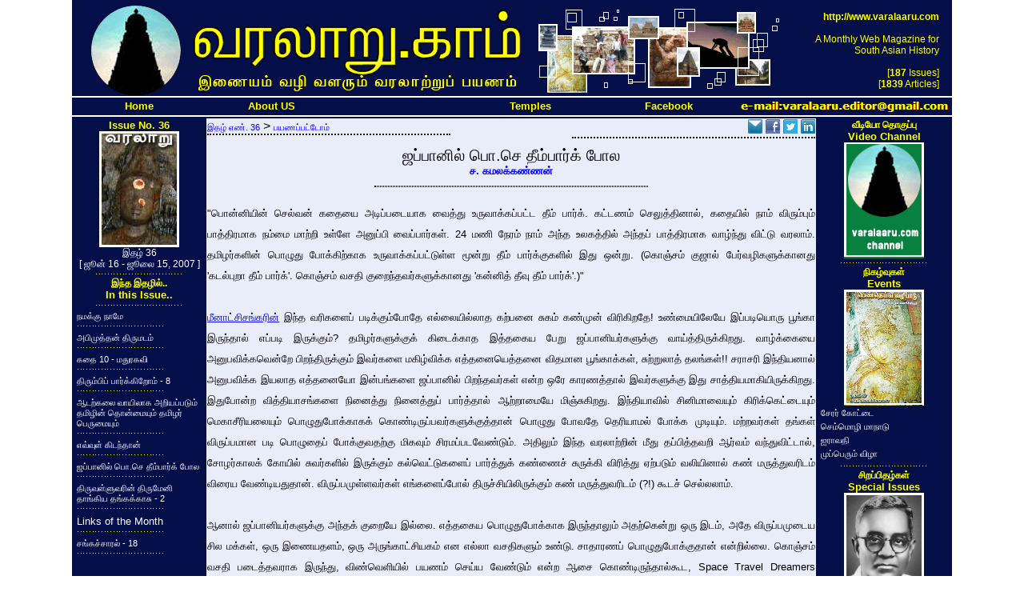

--- FILE ---
content_type: text/html; charset=utf-8
request_url: http://temples.varalaaru.com/design/article.aspx?ArticleID=508
body_size: 38685
content:


<!DOCTYPE html PUBLIC "-//W3C//DTD XHTML 1.0 Transitional//EN" "http://www.w3.org/TR/xhtml1/DTD/xhtml1-transitional.dtd">

<html xmlns="http://www.w3.org/1999/xhtml" xmlns:fb="http://ogp.me/ns/fb#">
<head><title>
	Varalaaru - A Portal For South Asian History
</title>
</head>
<title>
Varalaaru - A Monthly Web Magazine for South Asian History
</title>
<meta http-equiv="Content-Type" content="text/html;charset=iso-8859-1">
<meta  name="description" content="A Monthly Web Magazine dealing with history, culture and heritage of South India. Includes articles on temple architecture, stories, historic research and miscellaneous topics">
<meta  name="keywords" content="Tamil, Tamil history, Historic research, History of tamils, History of tamil nadu, Tamil nadu, Current research in Tamil nadu, Historic research in south india, history of south india, history of india, cholas, pandiyas, cheras, nayaks, tanjore, thanjai, tamil novels, tamil historic novels, tamil e-novels, monthly tamil magazine">
<link href="defaultstyle.css" type="text/css" rel="stylesheet">
<style type="text/css" media="print">
	BODY {display:none;visibility:hidden;}
</style>
<script language="JavaScript" src="defaultscript.js" type="text/javascript">
var sc_project=364173;
var sc_partition=1;
var sc_invisible=1;
</script>

<script>
  (function(i,s,o,g,r,a,m){i['GoogleAnalyticsObject']=r;i[r]=i[r]||function(){
  (i[r].q=i[r].q||[]).push(arguments)},i[r].l=1*new Date();a=s.createElement(o),
  m=s.getElementsByTagName(o)[0];a.async=1;a.src=g;m.parentNode.insertBefore(a,m)
  })(window,document,'script','//www.google-analytics.com/analytics.js','ga');

  ga('create', 'UA-44064772-1', 'varalaaru.com');
  ga('send', 'pageview');

</script>

<!--
<div id="fb-root">
</div>
<script>
(function(d, s, id) 
{
  var js, fjs = d.getElementsByTagName(s)[0];
  if (d.getElementById(id)) return;
  js = d.createElement(s); js.id = id;
  js.src = "//connect.facebook.net/en_US/all.js#xfbml=1";
  fjs.parentNode.insertBefore(js, fjs);
}(document, 'script', 'facebook-jssdk'));
</script>
-->

<!--body acolor="yellow" vcolor="yellow" topmargin="0" oncontextmenu="return false;" onload="setInterval('window.clipboardData.clearData()',20)"-->
<body acolor="yellow" vcolor="yellow" topmargin="0">

		<div ID="Layout" align="center" style="width: 1100px; margin-left: auto;margin-right: auto;vertical-align: middle;">			
			<div id="HeaderBar" align="center" valign="top" style="width: 100%;height: 120px;background-color: #040E48;">
			<table>
				<tr><td width="120"><center><img src="varalaarucomlogo.gif"></center></td>
				<td width="430"><img src="varalaarucomtext.gif"></td>
				<td  width="350"><img src="varalaarucomphotos.gif"></td>
				<td align="right">
					<span class="englishYL09">
					<b>http://www.varalaaru.com</b><br><br>A Monthly Web Magazine for <br>South Asian History<br>&nbsp;<br>
					</span>
					<span class="englishYL09">
					[<b>187</b> Issues]<br>
					[<b>1839</b> Articles]
					</span>
				</td>
				</tr>
			</table>
			</div>
			<div style="border-top:2px solid white; border-bottom:2px solid white;">
			<table bgcolor="#040E48">
				<tr>
				<td align="center" width="220">
				<a id="Home" class="englishYL10L" href="issue.aspx" target="_parent">Home</a>
				</td>
				<td align="center" width="220">
				<a id="AboutUS" class="englishYL10L" href="article.aspx?ArticleID=22" target="_parent">About US</a>
				</td>
				<td align="center" width="220">				
	
				</td>	
				<td align="center" width="220">				
				<a id="Temples" class="englishYL10L" href="http://temples.varalaaru.com" target="_parent">Temples</a>
				</td>
				<td align="center" width="220">				
				<a id="Facebook" class="englishYL10L" href="https://www.facebook.com/varalaarumagazine" target="_parent">Facebook</a>
				</td>			
				<!--td align="center" width="220">				
				<a id="SQLLink" class="englishYL10L" href="http://books.varalaaru.com" target="_parent">Books</a>
				</td-->
				<td align="center" width="220">				
				<img src="emaileditor.gif">
				</td>
				</tr>
			</table>
			</div>
		</div>
		<table align="center" valign="top" width="1100" bgcolor="#040E48" border="0">
			<tr>
			<td width="165" align="left" valign="top" bgcolor="#040E48">				
				
		<div align="center">
			<span id="LeftPane_IssueNo" class="englishYLB10">Issue No. 36</span>
			<br>
			<img align="center" src="../images/CoverImages/CoverImageSmall-36.jpg" border="0" >
			<br>
			<span class="tamilWH09">இதழ் 36 <br>[ ஜூன் 16 - ஜூலை 15, 2007 ]</span>
			<br>
			<img src="divider03.gif">
			<br>
			<span class="tamilYLB09">இந்த இதழில்..</span>
			<br>
			<span class="englishYLB10">In this Issue..</span>
			<br>
			<img src="divider03.gif">
			<br>
		</div>
		<div align="left">
			
			<table>
			
				<tr><td>
				<a id="LeftPane_ContentIssueArticles_LinkSections_0" Class="tamilWH08L" href="article.aspx?ArticleID=535">&#2984;&#2990;&#2965;&#3021;&#2965;&#3009; &#2984;&#3006;&#2990;&#3015;</a>
				<br>
				<img src="divider03.gif">
				</td></tr>
			
			
				<tr><td>
				<a id="LeftPane_ContentIssueArticles_LinkSections_1" Class="tamilWH08L" href="article.aspx?ArticleID=537">&#2949;&#2986;&#3007;&#2990;&#3009;&#2980;&#3021;&#2980;&#2985;&#3021; &#2980;&#3007;&#2992;&#3009;&#2990;&#2975;&#2990;&#3021;</a>
				<br>
				<img src="divider03.gif">
				</td></tr>
			
			
				<tr><td>
				<a id="LeftPane_ContentIssueArticles_LinkSections_2" Class="tamilWH08L" href="article.aspx?ArticleID=527">கதை 10 - மதுரகவி</a>
				<br>
				<img src="divider03.gif">
				</td></tr>
			
			
				<tr><td>
				<a id="LeftPane_ContentIssueArticles_LinkSections_3" Class="tamilWH08L" href="article.aspx?ArticleID=538">&#2980;&#3007;&#2992;&#3009;&#2990;&#3021;&#2986;&#3007;&#2986;&#3021; &#2986;&#3006;&#2992;&#3021;&#2965;&#3021;&#2965;&#3007;&#2993;&#3015;&#3006;&#2990;&#3021; - 8</a>
				<br>
				<img src="divider03.gif">
				</td></tr>
			
			
				<tr><td>
				<a id="LeftPane_ContentIssueArticles_LinkSections_4" Class="tamilWH08L" href="article.aspx?ArticleID=536">&#2950;&#2975;&#2993;&#3021;&#2965;&#2994;&#3016; &#2997;&#3006;&#2991;&#3007;&#2994;&#3006;&#2965; &#2949;&#2993;&#3007;&#2991;&#2986;&#3021;&#2986;&#2975;&#3009;&#2990;&#3021; &#2980;&#2990;&#3007;&#2996;&#3007;&#2985;&#3021; &#2980;&#3014;&#3006;&#2985;&#3021;&#2990;&#3016;&#2991;&#3009;&#2990;&#3021; &#2980;&#2990;&#3007;&#2996;&#2992;&#3021; &#2986;&#3014;&#2992;&#3009;&#2990;&#3016;&#2991;&#3009;&#2990;&#3021;</a>
				<br>
				<img src="divider03.gif">
				</td></tr>
			
			
				<tr><td>
				<a id="LeftPane_ContentIssueArticles_LinkSections_5" Class="tamilWH08L" href="article.aspx?ArticleID=540">&#2958;&#2997;&#3021;&#2997;&#3009;&#2995;&#3021; &#2965;&#3007;&#2975;&#2984;&#3021;&#2980;&#3006;&#2985;&#3021;</a>
				<br>
				<img src="divider03.gif">
				</td></tr>
			
			
				<tr><td>
				<a id="LeftPane_ContentIssueArticles_LinkSections_6" Class="tamilWH08L" href="article.aspx?ArticleID=508">ஜப்பானில் பொ.செ தீம்பார்க் போல</a>
				<br>
				<img src="divider03.gif">
				</td></tr>
			
			
				<tr><td>
				<a id="LeftPane_ContentIssueArticles_LinkSections_7" Class="tamilWH08L" href="article.aspx?ArticleID=539">திருவள்ளுவரின் திருமேனி தாங்கிய தங்கக்காசு - 2</a>
				<br>
				<img src="divider03.gif">
				</td></tr>
			
			
				<tr><td>
				<a id="LeftPane_ContentIssueArticles_LinkSections_8" Class="englishWH10L" href="article.aspx?ArticleID=534">Links of the Month</a>
				<br>
				<img src="divider03.gif">
				</td></tr>
			
			
				<tr><td>
				<a id="LeftPane_ContentIssueArticles_LinkSections_9" Class="tamilWH08L" href="article.aspx?ArticleID=541">&#2970;&#2969;&#3021;&#2965;&#2970;&#3021;&#2970;&#3006;&#2992;&#2994;&#3021; - 18</a>
				<br>
				<img src="divider03.gif">
				</td></tr>
			
			</table>
			
		</div>

			</td>
			<td width="760" align="left" valign="top" bgcolor="#E9ECF9">				
				
	<span class="tamilBL09">
		
	</span>
	
	
			<div align="left" valign="top" style="margin-bottom:10px; width: 40%; border-bottom:2px dotted black; float: left; display:block;">
				<a id="MainPane_ContentArticle_LinkIssueID_0" Class="tamilBL08L" href="issue.aspx?IssueID=36">இதழ் எண். 36</a>
				 > 
				<a id="MainPane_ContentArticle_LinkSectionID_0" Class="tamilBL08L" href="category.aspx?Category=Sections&amp;CategoryID=6">பயணப்பட்டோம்</a>
			</div>
			<div align="right" valign="top" style="margin-bottom:10px; width: 40%; border-bottom:2px dotted black; float: right; display:block;">
				<a href="mailto:?subject=An Article from Varalaaru.com - ஜப்பானில் பொ.செ தீம்பார்க் போல by ச. 
கமலக்கண்ணன்&amp;body=Just wanted to share this article from varalaaru.com: http://www.varalaaru.com/article.aspx?ArticleID=508." title="EMail Share">
				<img src="email.gif"/></a>
				<a href='http://www.facebook.com/share.php?u=http://www.varalaaru.com/article.aspx?ArticleId=508' title="Facebook Share">
				<img src="facebook.gif"/></a>
				<a href='http://twitter.com/?status=ஜப்பானில் பொ.செ தீம்பார்க் போலhttp://www.varalaaru.com/article.aspx?ArticleId=508' title="Tweet">
				<img src="twitter.gif"/></a>
				<a href='http://www.linkedin.com/shareArticle?mini=true&url=http://www.varalaaru.com/article.aspx?ArticleId=508&title=ஜப்பானில் பொ.செ தீம்பார்க் போல&summary=Sharing%20an%20article%20from%20varalaaru.com&source=www.varalaaru.com' title="LinkedIn">
				<img src="linkedin.gif"/></a>
			</div>			
			<div style="clear:both" />
			<div align="center">
				<div>
					<span class='tamilBK15B'>ஜப்பானில் பொ.செ தீம்பார்க் போல</span>
					<br>					
					<a id="MainPane_ContentArticle_LinkAuthorID_0" Class="tamilBL10L" href="category.aspx?Category=Authors&amp;CategoryID=2">ச. 
கமலக்கண்ணன்</a>					
				</div>
				<div style="margin-top:10px; margin-bottom:20px; width: 45%; border-bottom:1px dotted black; border-top:1px dotted black;">
					
					
					
					
					
					
					
				</div>
			</div>			

			<div align="justify">
			<div class='tamilBK10'>
			"பொன்னியின் செல்வன் கதையை அடிப்படையாக வைத்து உருவாக்கப்பட்ட தீம் பார்க். கட்டணம் செலுத்தினால், கதையில் நாம் விரும்பும் பாத்திரமாக நம்மை மாற்றி உள்ளே அனுப்பி வைப்பார்கள். 24 மணி நேரம் நாம் அந்த உலகத்தில் அந்தப் பாத்திரமாக வாழ்ந்து விட்டு வரலாம். தமிழர்களின் பொழுது போக்கிற்காக உருவாக்கப்பட்டுள்ள மூன்று தீம் பார்க்குகளில் இது ஒன்று. (கொஞ்சம் குஜால் பேர்வழிகளுக்கானது 'கடல்புறா தீம் பார்க்'. கொஞ்சம் வசதி குறைந்தவர்களுக்கானது 'கன்னித் தீவு தீம் பார்க்'.)"<br><br><a href=http://www.maraththadi.com/article.asp?id=1754>மீனாட்சிசங்கரின்</a> இந்த வரிகளைப் படிக்கும்போதே எல்லையில்லாத கற்பனை சுகம் கண்முன் விரிகிறதே! உண்மையிலேயே இப்படியொரு பூங்கா இருந்தால் எப்படி இருக்கும்? தமிழர்களுக்குக் கிடைக்காத இத்தகைய பேறு ஜப்பானியர்களுக்கு வாய்த்திருக்கிறது. வாழ்க்கையை அனுபவிக்கவென்றே பிறந்திருக்கும் இவர்களை மகிழ்விக்க எத்தனையெத்தனை விதமான பூங்காக்கள், சுற்றுலாத் தலங்கள்!! சராசரி இந்தியனால் அனுபவிக்க இயலாத எத்தனையோ இன்பங்களை ஜப்பானில் பிறந்தவர்கள் என்ற ஒரே காரணத்தால் இவர்களுக்கு இது சாத்தியமாகியிருக்கிறது. இதுபோன்ற வித்தியாசங்களை நினைத்து நினைத்துப் பார்த்தால் ஆற்றாமையே மிஞ்சுகிறது. இந்தியாவில் சினிமாவையும் கிரிக்கெட்டையும் மெகாசீரியலையும் பொழுதுபோக்காகக் கொண்டிருப்பவர்களுக்குத்தான் பொழுது போவதே தெரியாமல் போக்க முடியும். மற்றவர்கள் தங்கள் விருப்பமான படி பொழுதைப் போக்குவதற்கு மிகவும் சிரமப்படவேண்டும். அதிலும் இந்த வரலாற்றின் மீது தப்பித்தவறி ஆர்வம் வந்துவிட்டால், சோழர்காலக் கோயில் சுவர்களில் இருக்கும் கல்வெட்டுகளைப் பார்த்துக் கண்ணைச் சுருக்கி விரித்து ஏற்படும் வலியினால் கண் மருத்துவரிடம் விரைய வேண்டியதுதான். விருப்பமுள்ளவர்கள் எங்களைப்போல் திருச்சியிலிருக்கும் கண் மருத்துவரிடம் (?!) கூடச் செல்லலாம்.<br><br>ஆனால் ஜப்பானியர்களுக்கு அந்தக் குறையே இல்லை. எத்தகைய பொழுதுபோக்காக இருந்தாலும் அதற்கென்று ஒரு இடம், அதே விருப்பமுடைய சில மக்கள், ஒரு இணையதளம், ஒரு அருங்காட்சியகம் என எல்லா வசதிகளும் உண்டு. சாதாரணப் பொழுதுபோக்குதான் என்றில்லை. கொஞ்சம் வசதி படைத்தவராக இருந்து, விண்வெளியில் பயணம் செய்ய வேண்டும் என்ற ஆசை கொண்டிருந்தால்கூட, Space Travel Dreamers Association என்ற அமைப்பில் சேர்ந்து தங்கள் வாழ்நாள் முழுக்க இதுபற்றிய விவரங்களைத் தோண்டித் துருவிக் கொண்டிருக்கலாம். ஒன்றுமே செய்யாமல் நேரத்தை ஓட்ட விரும்புபவர்களும் கூடத் தனிமையில் தவிக்காமல், ஒத்த விருப்பத்தையுடைய 'அய்த்தே இரு ஹித்தோ கிளப்' அதாவது 'சும்மா இருப்போர் சங்க'த்தில் சேர்ந்து பயன்பெறலாம். நிலைமை இப்படியிருக்க, வரலாற்றில் ஆர்வம் கொண்டவர்களுக்கா கவலை?<br><br>நானூறு ஐந்நூறு ஆண்டுகளுக்கு முன்னால் ஷோகுன் வம்சத்தின் கீழிருந்த ஒரு ஜப்பானிய கிராமத்தை அப்படியே உருவாக்கி வைத்திருக்கிறார்கள். அந்தக்கால சமுராய்களையும் கெய்ஷாக்களையும் கூடச் சந்திக்கலாம். சமுராய்கள் தொடர்பான திரைப்படங்களும் தொலைக்காட்சித் தொடர்களையும் இங்குதான் படமாக்குகின்றனர். மேலோட்டமாகப் பார்த்தால் சென்னையிலிருக்கும் எம்.ஜி.ஆர் திரைப்பட நகர் போலத்தான். ஆனால் இங்கு வரலாற்றுப் படங்களுக்கு மட்டுமே அனுமதி. செயற்கைத்தன்மை சிறிதும் உறுத்தாமல், உண்மையான கிராமம் போலவே காட்சியளிக்கிறது. என்னைப்போலவே வரலாற்றில் ஆர்வமுள்ள ஒரு ஜப்பானிய நண்பரிடம் சமுராய்களைப் பற்றிப் பேசிக்கொண்டிருந்தபோதுதான் இதைப்பற்றிச் சொன்னார். இதுபோல் ஜப்பான் முழுவதும் சுமார் பத்துக்கும் மேற்பட்ட இடங்கள் இருக்கின்றனவாம். எனவே, கியோட்டோவில் இருக்கும் கிராமத்துக்குச் செல்ல முடிவு செய்தோம். இதுபற்றிப் பேசிய இரண்டு நாட்களுக்குள்ளேயே ஒரு ஞாயிற்றுக்கிழமை வர, அன்றே சென்றுவிட்டோம்.<br><br>இப்போது இருக்கும் ஜப்பானை மாதிரியாகக் கொண்டு, ஐநூறு ஆண்டுகளுக்கு முந்தைய கிராமத்தைக் கற்பனை செய்து கொண்டிருந்தேன். ஆனால் உள்ளே நுழைந்ததும் மிகுந்த அதிர்ச்சிக்குள்ளானேன். எதிர்பார்த்தபடி இல்லாமல் முற்றிலும் வேறாக மட்டும் இருந்திருந்தால்கூட அவ்வளவு அதிர்ச்சியாக இருந்திருக்காது. அச்சு அசலாக அப்படியே தமிழகத்தின் ஒரு குக்கிராமத்தின் அத்தனை அம்சங்களையும் கொண்டிருந்ததுதான். ஒருமுறை நுழைவாயிலுக்கு மீண்டும் வந்து, தமிழகக் கிராமமா, ஜப்பானியக் கிராமமா என்ற சந்தேகத்தைப் போக்கிக் கொண்டேன் என்றால் பார்த்துக் கொள்ளுங்களேன்!! இரண்டுக்கும் பல விஷயங்கள் பொதுவாக இருந்தன.<br><br><center><img src='../images/May07/Village.jpg'></center><br><br>வீடுகள் மரத்தால் செய்யப்படாமல், செங்கல், சிமெண்டால் கட்டப்பட்டிருந்தால், நுழைவாயிலுக்குச் சென்று உறுதிப்படுத்தியிருக்கக்கூட மாட்டேன். இங்கு வீடு கட்டும் முறையே முற்றிலும் வேறானது. அஸ்திவாரம் மட்டும் கான்கிரீட்டால் கட்டிவிட்டு, அதற்குமேல் இரும்பு ஃப்ரேம்களை வைத்து, மரப்பலகைகளால் மூடிவிடுகிறார்கள். கட்டுமானச் செலவு சற்று அதிகம்தான் (ஒரு சதுர அடிக்கு சுமார் 6000 ரூபாய்) என்றாலும் வெகுசீக்கிரமாகக் கட்டி முடித்து விடலாம். எங்கள் அலுவலகத்தின் விரிவாக்கத்தின்போது இதைக் கண்கூடாகக் காணமுடிந்தது. சுமார் 200 பேர் அமரக்கூடிய கணிணி அலுவலகத்தை எண்ணி நாற்பதே நாட்களில் கட்டிமுடித்துவிட்டார்கள். Plan approval வாங்கிய 40வது நாள் திறப்புவிழா நடந்துவிட்டது என்றால் பார்த்துக் கொள்ளுங்களேன். இப்போதுதான் இரும்பு ஃப்ரேம்களைப் பயன்படுத்துகிறார்கள் என்றாலும், சில நூற்றாண்டுகளுக்கு முன்வரை மரச்சட்டங்களையே இதற்கும் உபயோகப் படுத்தினர். இன்றும் பழமையைப் பாதுகாக்க விரும்பும் மக்கள் முற்றிலும் மரத்தாலான வீடுகளைக் கட்டிக் கொள்கிறார்கள். கீழே உள்ள படத்தைப்போல.<br><br><center><img src='../images/Jun07/Japanese_room.jpg'></center><br><br><center><img src='../images/Jun07/Japanese_bath.jpg'></center><br><br>குளியல் தொட்டிகூட மரத்தாலானதுதான். இன்னொரு வியப்பான செய்தி என்ன தெரியுமா? முன்பு நம்மூரைப் போலவே வீட்டுக்குவீடு கிணறு இருந்ததுதான்.<br><br><center><img src='../images/May07/Well.jpg'></center><br><br>உருளையைத் தவிரக் கைப்பிடிச் சுவரும் வாளியும்கூட மரம்தானா? அடப்போங்கப்பா!!! இப்படியே வியந்து வியந்து சலிப்புதான் ஏற்பட்டது. சரி, 'எங்கெங்கு காணினும் மரங்களடா' என்பதுபோல் அதிகளவு மரத்தைப் பயன்படுத்தியும், எப்படி இன்னும் நாடு பசுமையாகவே இருக்கிறது? மழைவளம் குன்றாமல் இருக்கிறது? இதற்கான ஒரு தீர்வுதான் 'போன்சாய்' எனப்படும் மரக்குட்டிகள் (?!). மழைக்குத்தேவை நிறைய இலைகள் நிறைந்த தாவரம்தானே? அது மிகப்பெரிய மரமாகத்தான் இருக்க வேண்டுமென்ற அவசியமில்லையே!! என்ற Out of box thinking தான். பாலங்களும் கூட மரத்தாலானவைதான்.<br><br><center><img src='../images/May07/Court.jpg'></center><br><br><center><img src='../images/May07/Street.jpg'></center><br><br>சரி! முக்கியமான விஷயத்துக்கு வருவோம்.<br><br>இந்த சமுராய் கிராமத்தில் நம் ஊரைப்போலவே அப்படி என்னதான் இருந்தது? கீழே உள்ள படங்களைப் பார்த்து நீங்களே தெரிந்து கொள்ளுங்களேன்.<br><br><center><img src='../images/May07/Shop.jpg'></center><br><br>இன்றைய சீராக ஒழுங்குபடுத்தப்பட்ட காய்கறி அங்காடிகள் எங்கே? கோயம்பேடு மார்க்கெட்டை அப்படியே உரித்து வைத்திருக்கும் இந்தப் பழங்காலக் கடை எங்கே?<br><br><center><img src='../images/May07/Cart.jpg'></center><br><br>இதற்கு விளக்கம் தேவையா என்ன? ஆனால் கால்நடைகளை வீட்டில் வளர்க்கும் வழக்கமில்லாத இவர்கள் இந்த வைக்கோலையும் மாட்டுவண்டியையும் எதற்காகப் பயன்படுத்தினார்கள் என்றுதான் தெரியவில்லை.<br><br><center><img src='../images/May07/Bed.jpg'></center><br><br>நம் இலக்கியங்களில் திணைப்புனங்களையும் இன்றைக்கு சோளக்கொல்லைகளிலும் காவலுக்கு இருப்போர் பயன்படுத்தும் பரண் போலில்லை? குளிர்காலங்களில் அறைக்கு நடுவிலிருக்கும் அடுப்பில் நெருப்பை மூட்டிவிட்டு, சுற்றிலும் படுக்கைகளைக் கட்டித் தொங்கவிட்டுப் படுத்துக் கொள்வார்களாம்.<br><br>அப்போது வாழ்ந்த மனிதர்கள் எப்படி இருந்தார்கள்? நிச்சயம் இன்றுபோல் பேண்ட், சட்டையுடன் இல்லை. ஆண்கள் யுகத்தா எனப்படும் உடையுடனும், பெண்கள் கிமோனோ எனப்படும் பாரம்பரிய உடையுடனும் நடமாடுகிறார்கள்.<br><br><center><img src='../images/May07/Actors.jpg'></center><br><br><center><img src='../images/May07/Actress.jpg'></center><br><br>இந்த கிமோனோவை அணிவது நம் புடைவையைவிடக் கடினமானது. எல்லோருக்கும் இது தெரிவதில்லை. இதற்கென்று தனியாகப் பயிற்சியாளர்கள் இருக்கிறார்கள். அவர்களுக்கென்று பயிற்சிகளும் படிப்புகளும் இருக்கின்றன. இந்தநிலை நம் சேலைக்கும் வந்தால் ஆச்சரியப்படுவதற்கில்லை. ஒவ்வொரு ஜப்பானியப் பெண்ணும் தனது 20வது பிறந்தநாளன்று இதைக் கட்டாயம் அணிந்தாகவேண்டும். அன்று நடக்கும் சடங்கில் கலந்துகொள்ளும் பெரும்பாலான பெண்கள் கிமோனோ அணிந்து கோயிலுக்குச் சென்று திரும்பி வருவார்கள். அந்தத் தெருவே கண்கொள்ளாக் காட்சியாக இருக்குமாம். ஆனால் இதன் எண்ணிக்கை இன்று படிப்படியாகக் குறைந்து வருகிறதாம்.<br><br><center><img src='../images/May07/Geisha.jpg'></center><br><br>கியோட்டோவிலிருந்த ஒரு பயிற்சியாளர் என் மனைவிக்கும் அம்மாவுக்கும் கிமோனோவை அணிவிக்க சுமார் ஒரு மணி நேரத்துக்கும் மேலானது.<br><br><center><img src='../images/Jun07/Viji_Kimono.jpg'></center><br><br>ஆண்களுக்கு வழக்கம்போல இந்தப் பிரச்சினைகளெல்லாம் இல்லை. 'கவுன்' போல இருக்கும் ஒரு அங்கியை மாட்டிக்கொண்டு வேட்டி போலிருக்கும் இடையாடையை ஒரு சுற்றிக் கொண்டால் முடிந்துவிட்டது. இந்த உடையை எனக்கு அணிவிக்க ஆன நேரம் ஐந்து நிமிடங்களுக்கும் குறைவே.<br><br><center><img src='../images/Jun07/Kamal_Samurai.jpg'></center><br><br>உடைகள் மட்டுமல்ல. அந்தக்காலச் சமுதாயத்தில் நிகழ்ந்த முக்கிய நிகழ்வுகளையும் கூத்துப்போல நடித்துக் காட்டுகிறார்கள். அரங்குகளும் உண்டு. திறந்தவெளி நாடகங்களும் உண்டு. ஒவ்வொரு தெருவிலும் ஒரு நிகழ்ச்சி நடந்து கொண்டுதான் இருக்கிறது. நீதிமன்றங்களும் தண்டனை முறைகளும்கூட இதில் அடக்கம். ஓஸகாவில் நடைபெற்ற ஒரு சதித்திட்டமும் அதைத் தொடர்ந்த போரும் அதனால் ஜப்பானில் ஏற்பட்ட சமுதாய மாற்றங்களும் தத்ரூபமாக நடித்துக் காட்டப்பட்டன. கடம்பூர் சம்புவரையர் மாளிகையில் நடந்த சதித்திட்டமும் அதைத் தொடர்ந்த நிகழ்வுகளும்தான் நினைவுக்கு வந்தன.<br><br><center><img src='../images/May07/Drama1.jpg'></center><br><br><center><img src='../images/May07/Drama2.jpg'></center><br><br><center><img src='../images/May07/Punish.jpg'></center><br><br>இந்த நாடகம் நடந்தது கீழே உள்ள தியேட்டரில்தான். வளர்ந்த நாடுகளில் இன்று வழக்கத்தில் இல்லாத 'மூங்கில் தட்டி'களில் சினிமா படப் போஸ்டர்களை ஒட்டி வைத்திருப்பது அப்போது இருந்திருக்கிறது. இதை இன்றும் நம் கிராமங்களில் இருக்கும் திரையரங்குகளில் காணலாம்.<br><br><center><img src='../images/May07/Theatre.jpg'></center><br><br><center><img src='../images/May07/Samurai.jpg'></center><br><br><center>சமுராய் வீரர்</center><br><br><center><img src='../images/May07/War.jpg'></center><br><br>முக்கிய நிகழ்வுகள் என்றால் போர்களும் அரசியல் நிகழ்வுகளும் மட்டுமல்ல. சமுதாயப் பழக்க வழக்கங்கள், கலை மற்றும் பண்பாட்டுக்கூறுகள் ஆகியவையும் அடக்கம். 16ம் நூற்றாண்டில் வாழ்ந்த புகழ்பெற்ற சூனியக்காரி ஒருத்தியின் வீடும் இருக்கிறது. உள்ளே போனால் சூனியம் வைக்கும் மந்திர ஓசைகளும் பேய்கள் நடமாடும் சத்தமும் கேட்கும். மல்லிகைப்பூ வாசனை வந்ததா என்று கேட்காதீர்கள். இங்கிருக்கும் பேய்களுக்குத் தாங்கள் ராத்திரி 12 மணிக்கு மல்லிகைப்பூவைச் சூடிக்கொண்டு கொலுசுச் சத்தத்துடன் பலத்த காற்றுக்கிடையே நடமாடவேண்டும் என்று யாரும் சொல்லித்தரவில்லை.<br><br><center><img src='../images/May07/Ghost.jpg'></center><br><br>ஒவ்வொன்றையும் பார்த்துப் பார்த்துச் சிரத்தையுடன் வடிவமைத்திருக்கிறார்கள். சுமார் ஆயிரம் ரூபாய் நுழைவுக்கட்டணம் வசூலித்தாலும் வெளியே வரும்போது செலவை மீறிய ஒரு நிறைவு ஏற்படுவது என்னவோ நிஜம்.<br><br>நம் ஊரிலும் அகழ்வாராய்ச்சியில் கிடைத்த பழம்பெருமை பேசும் பொருட்களை இதுபோல் ஒரு கருவை மையமாக வைத்துச் சுவாரசியமான வகையில் காட்சிப்படுத்தினால், பார்ப்பவர்களுக்கும் ஒரு ஆர்வம் வரும். கல்வித்துறையின் கட்டளையால் அருங்காட்சியகத்துக்கு இழுத்து வரப்படும் பள்ளிக் குழந்தைகளிடம் வெறுமனே ஒரு மட்பாண்டத்தில் இருக்கும் எழுத்தைக்காட்டி, 'இது கிறிஸ்து பிறப்பதற்கு முன் தமிழர்கள் எழுதிய எழுத்து' என்று சொன்னால், அந்த அருங்காட்சியகத்தை விட்டு வெளியேறும் முன்னரே அதை மறந்துவிடும். மாறாக, கி.முவில் மற்ற நாடுகள் இருந்த நிலை, தமிழகம் பெற்றிருந்த வளர்ச்சிகள், எழுத்தறிவு பெற்றிருந்த பெருமை போன்றவற்றைச் செயல்முறையாகக் காண்பித்தால் நிச்சயம் மனதில் பதியும். மக்களும் அருங்காட்சியகங்களை 'செத்த காலேஜ்' என்று புறந்தள்ளாமலிருக்க வழியேற்படும். குறைந்த பட்சம் பயனுள்ள வகையில் பொழுதைப் போக்கவேண்டும் என்று எண்ணுபவர்களாவது வருவார்கள்.<br><br>இவையெல்லாம் சொல்வதற்கு எளிதாகத்தான் இருக்கின்றன. செயல்படுத்துவதற்கு? கொஞ்சம் செலவு பிடிக்கும் விஷயம்தான். என்ன செய்வது? பணம் என்று வரும்போது, அதைத் தானமாகக் கொடுப்பதற்கு யாரும் முன்வருவதில்லை. முதலீடாகத்தான் பெற்றாக வேண்டும். முதலீடு என்றாலே அதன் கூடப்பிறந்த சகோதரனான லாபத்தையும் நிச்சயம் செய்துகொண்டுதான் தருகிறார்கள். போட்ட பணத்தை எப்படி எடுக்கலாம் என்பதையே யோசித்து யோசித்துச் செய்தால் கலை வியாபாரமாகித் தன் உண்மை உருவத்தை இழந்து விடுகிறது. அரசுத் தரப்பில் இலவசமாகச் செய்யலாமே என்றால், அரசு ஊழியம் என்று சொல்லும்போதே அதன் உடன்பிறவாச் சகோதரர்களான மெத்தனமும் அலட்சியப்போக்கும் சீதனமாக வந்துவிடுகின்றன. இதற்கு என்னதான் வழி? எனக்குத் தெரியவில்லை. உங்களுக்குத் தெரிந்தால் சொல்லுங்களேன்!!!<br>this is txt file 
			</div>
			
	
	
	
	
	<script language="JavaScript" type="text/javascript">
	function PutSecurityWord(){
		document.getElementById('MainPane_HidSecurity').value = "Secure Form";
	}
	</script>	

	<form method="post" action="./article.aspx?ArticleID=508" onsubmit="javascript:return WebForm_OnSubmit();" id="ReaderFeedback">
<div class="aspNetHidden">
<input type="hidden" name="__EVENTTARGET" id="__EVENTTARGET" value="" />
<input type="hidden" name="__EVENTARGUMENT" id="__EVENTARGUMENT" value="" />
<input type="hidden" name="__VIEWSTATE" id="__VIEWSTATE" value="/wEPDwUKMTk1Nzk3MjEyMw9kFgJmD2QWBgIGD2QWBGYPDxYCHgRUZXh0BQxJc3N1ZSBOby4gMzZkZAIBDxYCHgtfIUl0ZW1Db3VudAIKFhQCAQ9kFgICAQ8PFgQeC05hdmlnYXRlVXJsBRphcnRpY2xlLmFzcHg/[base64]/[base64]/QXJ0aWNsZUlEPTUwOB8ABVLgrpzgrqrgr43grqrgrr7grqngrr/grrLgr40g4K6q4K+KLuCumuCvhiDgrqTgr4Dgrq7gr43grqrgrr7grrDgr43grpXgr40g4K6q4K+L4K6yFgIfAwUKdGFtaWxXSDA4TGQCDw9kFgICAQ8PFgQfAgUaYXJ0aWNsZS5hc3B4P0FydGljbGVJRD01MzkfAAV84K6k4K6/4K6w4K+B4K614K6z4K+N4K6z4K+B4K614K6w4K6/4K6p4K+NIOCupOCuv+CusOCvgeCuruCvh+CuqeCuvyDgrqTgrr7grpngr43grpXgrr/[base64]/[base64]/QXJ0aWNsZUlkPTUwOKABaHR0cDovL3R3aXR0ZXIuY29tLz9zdGF0dXM94K6c4K6q4K+N4K6q4K6+4K6p4K6/4K6y4K+NIOCuquCvii7grprgr4Yg4K6k4K+A4K6u4K+N4K6q4K6+4K6w4K+N4K6V4K+NIOCuquCvi+Cusmh0dHA6Ly93d3cudmFyYWxhYXJ1LmNvbS9hcnRpY2xlLmFzcHg/[base64]/[base64]/4K6v4K6/4K6p4K+NIOCumuCvhuCusuCvjeCuteCuqeCvjSDgrpXgrqTgr4jgrq/gr4gg4K6F4K6f4K6/4K6q4K+N4K6q4K6f4K+I4K6v4K6+4K6VIOCuteCviOCupOCvjeCupOCvgSDgrongrrDgr4HgrrXgrr7grpXgr43grpXgrqrgr43grqrgrp/gr43grp8g4K6k4K+A4K6u4K+NIOCuquCuvuCusOCvjeCuleCvjS4g4K6V4K6f4K+N4K6f4K6j4K6u4K+NIOCumuCvhuCusuCvgeCupOCvjeCupOCuv+CuqeCuvuCusuCvjSwg4K6V4K6k4K+I4K6v4K6/4K6y4K+NIOCuqOCuvuCuruCvjSDgrrXgrr/grrDgr4Hgrq7gr43grqrgr4Hgrq7gr40g4K6q4K6+4K6k4K+N4K6k4K6/[base64]/grrLgr40g4K6F4K6o4K+N4K6k4K6q4K+NIOCuquCuvuCupOCvjeCupOCuv+CusOCuruCuvuCulSDgrrXgrr7grrTgr43grqjgr43grqTgr4Eg4K614K6/4K6f4K+N4K6f4K+BIOCuteCusOCusuCuvuCuruCvjS4g4K6k4K6u4K6/4K604K6w4K+N4K6V4K6z4K6/4K6p4K+NIOCuquCviuCutOCvgeCupOCvgSDgrqrgr4vgrpXgr43grpXgrr/grrHgr43grpXgrr7grpUg4K6J4K6w4K+B4K614K6+4K6V4K+N4K6V4K6q4K+N4K6q4K6f4K+N4K6f4K+B4K6z4K+N4K6zIOCuruCvguCuqeCvjeCuseCvgSDgrqTgr4Dgrq7gr40g4K6q4K6+4K6w4K+N4K6V4K+N4K6V4K+B4K6V4K6z4K6/[base64]/IOCuleCvgeCuseCviOCuqOCvjeCupOCuteCusOCvjeCuleCus+CvgeCuleCvjeCuleCuvuCuqeCupOCvgSAn4K6V4K6p4K+N4K6p4K6/[base64]/grr/grpXgr43grpXgr4Hgrq7gr43grqrgr4vgrqTgr4cg4K6O4K6y4K+N4K6y4K+I4K6v4K6/4K6y4K+N4K6y4K6+4K6kIOCuleCuseCvjeCuquCuqeCviCDgrprgr4HgrpXgrq7gr40g4K6V4K6j4K+N4K6u4K+B4K6p4K+NIOCuteCuv+CusOCuv+CuleCuv+CuseCupOCvhyEg4K6J4K6j4K+N4K6u4K+I4K6v4K6/4K6y4K+H4K6v4K+HIOCuh+CuquCvjeCuquCun+Cuv+Cur+CviuCusOCvgSDgrqrgr4Lgrpngr43grpXgrr4g4K6H4K6w4K+B4K6o4K+N4K6k4K6+4K6y4K+NIOCujuCuquCvjeCuquCun+CuvyDgrofgrrDgr4HgrpXgr43grpXgr4Hgrq7gr40/IOCupOCuruCuv+CutOCusOCvjeCuleCus+CvgeCuleCvjeCuleCvgeCuleCvjSDgrpXgrr/grp/gr4jgrpXgr43grpXgrr7grqQg4K6H4K6k4K+N4K6k4K6V4K+I4K6vIOCuquCvh+CuseCvgSDgrpzgrqrgr43grqrgrr7grqngrr/grq/grrDgr43grpXgrrPgr4HgrpXgr43grpXgr4Eg4K614K6+4K6v4K+N4K6k4K+N4K6k4K6/4K6w4K+B4K6V4K+N4K6V4K6/4K6x4K6k4K+BLiDgrrXgrr7grrTgr43grpXgr43grpXgr4jgrq/gr4gg4K6F4K6p4K+B4K6q4K614K6/4K6V4K+N4K6V4K614K+G4K6p4K+N4K6x4K+HIOCuquCuv+CuseCuqOCvjeCupOCuv+CusOCvgeCuleCvjeCuleCvgeCuruCvjSDgrofgrrXgrrDgr43grpXgrrPgr4gg4K6u4K6V4K6/4K604K+N4K614K6/4K6V4K+N4K6VIOCujuCupOCvjeCupOCuqeCviOCur+CvhuCupOCvjeCupOCuqeCviCDgrrXgrr/grqTgrq7grr7grqkg4K6q4K+C4K6Z4K+N4K6V4K6+4K6V4K+N4K6V4K6z4K+NLCDgrprgr4HgrrHgr43grrHgr4HgrrLgrr7grqTgr40g4K6k4K6y4K6Z4K+N4K6V4K6z4K+NISEg4K6a4K6w4K6+4K6a4K6w4K6/IOCuh+CuqOCvjeCupOCuv+Cur+CuqeCuvuCusuCvjSDgroXgrqngr4HgrqrgrrXgrr/grpXgr43grpUg4K6H4K6v4K6y4K6+4K6kIOCujuCupOCvjeCupOCuqeCviOCur+CviyDgrofgrqngr43grqrgrpngr43grpXgrrPgr4gg4K6c4K6q4K+N4K6q4K6+4K6p4K6/[base64]/grqngr4jgrqTgr43grqTgr4Eg4K6o4K6/4K6p4K+I4K6k4K+N4K6k4K+B4K6q4K+NIOCuquCuvuCusOCvjeCupOCvjeCupOCuvuCusuCvjSDgrobgrrHgr43grrHgrr7grq7gr4jgrq/gr4cg4K6u4K6/4K6e4K+N4K6a4K+B4K6V4K6/4K6x4K6k4K+BLiDgrofgrqjgr43grqTgrr/grq/grr7grrXgrr/grrLgr40g4K6a4K6/4K6p4K6/4K6u4K6+4K614K+I4K6v4K+B4K6u4K+NIOCuleCuv+CusOCuv+CuleCvjeCuleCvhuCun+CvjeCun+CviOCur+CvgeCuruCvjSDgrq7gr4bgrpXgrr7grprgr4DgrrDgrr/grq/grrLgr4jgrq/[base64]/4K6v4K+B4K6u4K+NLiDgrq7grrHgr43grrHgrrXgrrDgr43grpXgrrPgr40g4K6k4K6Z4K+N4K6V4K6z4K+NIOCuteCuv+CusOCvgeCuquCvjeCuquCuruCuvuCuqSDgrqrgrp/grr8g4K6q4K+K4K604K+B4K6k4K+I4K6q4K+NIOCuquCvi+CuleCvjeCuleCvgeCuteCupOCuseCvjeCuleCvgSDgrq7grr/grpXgrrXgr4Hgrq7gr40g4K6a4K6/4K6w4K6u4K6q4K+N4K6q4K6f4K614K+H4K6j4K+N4K6f4K+B4K6u4K+NLiDgroXgrqTgrr/grrLgr4Hgrq7gr40g4K6H4K6o4K+N4K6kIOCuteCusOCusuCuvuCuseCvjeCuseCuv+CuqeCvjSDgrq7gr4DgrqTgr4Eg4K6k4K6q4K+N4K6q4K6/4K6k4K+N4K6k4K614K6x4K6/IOCuhuCusOCvjeCuteCuruCvjSDgrrXgrqjgr43grqTgr4HgrrXgrr/grp/gr43grp/grr7grrLgr40sIOCumuCvi+CutOCusOCvjeCuleCuvuCusuCuleCvjSDgrpXgr4vgrq/grr/grrLgr40g4K6a4K+B4K614K6w4K+N4K6V4K6z4K6/4K6y4K+NIOCuh+CusOCvgeCuleCvjeCuleCvgeCuruCvjSDgrpXgrrLgr43grrXgr4bgrp/gr43grp/gr4HgrpXgrrPgr4jgrqrgr40g4K6q4K6+4K6w4K+N4K6k4K+N4K6k4K+B4K6V4K+NIOCuleCuo+CvjeCuo+CviOCumuCvjSDgrprgr4HgrrDgr4HgrpXgr43grpXgrr8g4K614K6/4K6w4K6/4K6k4K+N4K6k4K+BIOCuj+CuseCvjeCuquCun+CvgeCuruCvjSDgrrXgrrLgrr/grq/grr/grqngrr7grrLgr40g4K6V4K6j4K+NIOCuruCusOCvgeCupOCvjeCupOCvgeCuteCusOCuv+Cun+CuruCvjSDgrrXgrr/grrDgr4jgrq8g4K614K+H4K6j4K+N4K6f4K6/4K6v4K6k4K+B4K6k4K6+4K6p4K+NLiDgrrXgrr/[base64]/4K6f4K6u4K+NICg/ISkg4K6V4K+C4K6f4K6a4K+NIOCumuCvhuCusuCvjeCusuCusuCuvuCuruCvjS48YnI+PGJyPuCuhuCuqeCuvuCusuCvjSDgrpzgrqrgr43grqrgrr7grqngrr/grq/[base64]/4K6w4K+B4K6q4K+N4K6q4K6u4K+B4K6f4K+I4K6vIOCumuCuv+CusiDgrq7grpXgr43grpXgrrPgr40sIOCukuCusOCvgSDgrofgrqPgr4jgrq/grqTgrrPgrq7gr40sIOCukuCusOCvgSDgroXgrrDgr4Hgrpngr43grpXgrr7grp/gr43grprgrr/grq/grpXgrq7gr40g4K6O4K6pIOCujuCusuCvjeCusuCuviDgrrXgrprgrqTgrr/[base64]/gr4jgrqTgr43grqTgrrXgrrDgrr7grpUg4K6H4K6w4K+B4K6o4K+N4K6k4K+BLCDgrrXgrr/grqPgr43grrXgr4bgrrPgrr/grq/grr/grrLgr40g4K6q4K6v4K6j4K6u4K+NIOCumuCvhuCur+CvjeCuryDgrrXgr4fgrqPgr43grp/gr4Hgrq7gr40g4K6O4K6p4K+N4K6xIOCuhuCumuCviCDgrpXgr4rgrqPgr43grp/grr/grrDgr4Hgrqjgr43grqTgrr7grrLgr43grpXgr4Lgrp8sIFNwYWNlIFRyYXZlbCBEcmVhbWVycyBBc3NvY2lhdGlvbiDgro7grqngr43grrEg4K6F4K6u4K+I4K6q4K+N4K6q4K6/4K6y4K+NIOCumuCvh+CusOCvjeCuqOCvjeCupOCvgSDgrqTgrpngr43grpXgrrPgr40g4K614K6+4K604K+N4K6o4K6+4K6z4K+NIOCuruCvgeCutOCvgeCuleCvjeCulSDgrofgrqTgr4HgrqrgrrHgr43grrHgrr/grq8g4K614K6/4K614K6w4K6Z4K+N4K6V4K6z4K+I4K6k4K+NIOCupOCvi+Cuo+CvjeCun+Cuv+CupOCvjSDgrqTgr4HgrrDgr4HgrrXgrr/grpXgr40g4K6V4K+K4K6j4K+N4K6f4K6/4K6w4K+B4K6V4K+N4K6V4K6y4K6+4K6u4K+NLiDgrpLgrqngr43grrHgr4Hgrq7gr4cg4K6a4K+G4K6v4K+N4K6v4K6+4K6u4K6y4K+NIOCuqOCvh+CusOCupOCvjeCupOCviCDgrpPgrp/gr43grp8g4K614K6/4K6w4K+B4K6u4K+N4K6q4K+B4K6q4K614K6w4K+N4K6V4K6z4K+B4K6u4K+NIOCuleCvguCun+CupOCvjSDgrqTgrqngrr/grq7gr4jgrq/grr/grrLgr40g4K6k4K614K6/4K6V4K+N4K6V4K6+4K6u4K6y4K+NLCDgrpLgrqTgr43grqQg4K614K6/4K6w4K+B4K6q4K+N4K6q4K6k4K+N4K6k4K+I4K6v4K+B4K6f4K+I4K6vICfgroXgrq/gr43grqTgr43grqTgr4cg4K6H4K6w4K+BIOCuueCuv+CupOCvjeCupOCviyDgrpXgrr/grrPgrqrgr40nIOCuheCupOCuvuCuteCupOCvgSAn4K6a4K+B4K6u4K+N4K6u4K6+IOCuh+CusOCvgeCuquCvjeCuquCvi+CusOCvjSDgrprgrpngr43grpUn4K6k4K+N4K6k4K6/4K6y4K+NIOCumuCvh+CusOCvjeCuqOCvjeCupOCvgSDgrqrgrq/grqngr43grqrgr4bgrrHgrrLgrr7grq7gr40uIOCuqOCuv+CusuCviOCuruCviCDgrofgrqrgr43grqrgrp/grr/grq/grr/[base64]/4K6p4K+NIOCuleCvgOCutOCuv+CusOCvgeCuqOCvjeCupCDgrpLgrrDgr4Eg4K6c4K6q4K+N4K6q4K6+4K6p4K6/4K6vIOCuleCuv+CusOCuvuCuruCupOCvjeCupOCviCDgroXgrqrgr43grqrgrp/grr/grq/gr4cg4K6J4K6w4K+B4K614K6+4K6V4K+N4K6V4K6/IOCuteCviOCupOCvjeCupOCuv+CusOCvgeCuleCvjeCuleCuv+CuseCuvuCusOCvjeCuleCus+CvjS4g4K6F4K6o4K+N4K6k4K6V4K+N4K6V4K6+4K6yIOCumuCuruCvgeCusOCuvuCur+CvjeCuleCus+CviOCur+CvgeCuruCvjSDgrpXgr4bgrq/gr43grrfgrr7grpXgr43grpXgrrPgr4jgrq/gr4Hgrq7gr40g4K6V4K+C4K6f4K6a4K+NIOCumuCuqOCvjeCupOCuv+CuleCvjeCuleCusuCuvuCuruCvjS4g4K6a4K6u4K+B4K6w4K6+4K6v4K+N4K6V4K6z4K+NIOCupOCviuCun+CusOCvjeCuquCuvuCuqSDgrqTgrr/grrDgr4jgrqrgr43grqrgrp/grpngr43grpXgrrPgr4Hgrq7gr40g4K6k4K+K4K6y4K+I4K6V4K+N4K6V4K6+4K6f4K+N4K6a4K6/4K6k4K+NIOCupOCviuCun+CusOCvjeCuleCus+CviOCur+CvgeCuruCvjSDgrofgrpngr43grpXgr4HgrqTgrr7grqngr40g4K6q4K6f4K6u4K6+4K6V4K+N4K6V4K+B4K6V4K6/4K6p4K+N4K6x4K6p4K6w4K+NLiDgrq7gr4fgrrLgr4vgrp/gr43grp/grq7grr7grpXgrqrgr40g4K6q4K6+4K6w4K+N4K6k4K+N4K6k4K6+4K6y4K+NIOCumuCvhuCuqeCvjeCuqeCviOCur+Cuv+CusuCuv+CusOCvgeCuleCvjeCuleCvgeCuruCvjSDgro7grq7gr40u4K6c4K6/LuCuhuCusOCvjSDgrqTgrr/[base64]/grrHgrr/grqTgr4Hgrq7gr40g4K6J4K6x4K+B4K6k4K+N4K6k4K6+4K6u4K6y4K+NLCDgrongrqPgr43grq7gr4jgrq/grr7grqkg4K6V4K6/4K6w4K6+4K6u4K6u4K+NIOCuquCvi+CusuCuteCvhyDgrpXgrr7grp/gr43grprgrr/grq/grrPgrr/grpXgr43grpXgrr/grrHgrqTgr4EuIOCujuCuqeCvjeCuqeCviOCuquCvjeCuquCvi+CusuCuteCvhyDgrrXgrrDgrrLgrr7grrHgr43grrHgrr/grrLgr40g4K6G4K6w4K+N4K614K6u4K+B4K6z4K+N4K6zIOCukuCusOCvgSDgrpzgrqrgr43grqrgrr7grqngrr/grq8g4K6o4K6j4K+N4K6q4K6w4K6/4K6f4K6u4K+NIOCumuCuruCvgeCusOCuvuCur+CvjeCuleCus+CviOCuquCvjSDgrqrgrrHgr43grrHgrr/grqrgr40g4K6q4K+H4K6a4K6/4K6V4K+N4K6V4K+K4K6j4K+N4K6f4K6/[base64]/grqngr43grrHgrqngrrXgrr7grq7gr40uIOCujuCuqeCuteCvhywg4K6V4K6/4K6v4K+L4K6f4K+N4K6f4K+L4K614K6/4K6y4K+NIOCuh+CusOCvgeCuleCvjeCuleCvgeCuruCvjSDgrpXgrr/grrDgrr7grq7grqTgr43grqTgr4HgrpXgr43grpXgr4Hgrprgr40g4K6a4K+G4K6y4K+N4K6yIOCuruCvgeCun+Cuv+CuteCvgSDgrprgr4bgrq/gr43grqTgr4vgrq7gr40uIOCuh+CupOCvgeCuquCuseCvjeCuseCuv+CuquCvjSDgrqrgr4fgrprgrr/grq8g4K6H4K6w4K6j4K+N4K6f4K+BIOCuqOCuvuCun+CvjeCuleCus+CvgeCuleCvjeCuleCvgeCus+CvjeCus+Cvh+Cur+CvhyDgrpLgrrDgr4Eg4K6e4K6+4K6v4K6/4K6x4K+N4K6x4K+B4K6V4K+N4K6V4K6/[base64]/gr4EsIOCukOCuqOCvguCuseCvgSDgrobgrqPgr43grp/[base64]/4K6V4K+B4K6o4K+N4K6kIOCuheCupOCuv+CusOCvjeCumuCvjeCumuCuv+CuleCvjeCuleCvgeCus+CvjeCus+CuvuCuqeCvh+CuqeCvjS4g4K6O4K6k4K6/4K6w4K+N4K6q4K6+4K6w4K+N4K6k4K+N4K6k4K6q4K6f4K6/IOCuh+CusuCvjeCusuCuvuCuruCusuCvjSDgrq7gr4HgrrHgr43grrHgrr/grrLgr4Hgrq7gr40g4K614K+H4K6x4K6+4K6VIOCuruCun+CvjeCun+CvgeCuruCvjSDgrofgrrDgr4Hgrqjgr43grqTgrr/grrDgr4Hgrqjgr43grqTgrr7grrLgr43grpXgr4Lgrp8g4K6F4K614K+N4K614K6z4K614K+BIOCuheCupOCuv+CusOCvjeCumuCvjeCumuCuv+Cur+CuvuCulSDgrofgrrDgr4Hgrqjgr43grqTgrr/grrDgr4HgrpXgr43grpXgrr7grqTgr4EuIOCuheCumuCvjeCumuCvgSDgroXgrprgrrLgrr7grpUg4K6F4K6q4K+N4K6q4K6f4K6/4K6v4K+HIOCupOCuruCuv+CutOCuleCupOCvjeCupOCuv+CuqeCvjSDgrpLgrrDgr4Eg4K6V4K+B4K6V4K+N4K6V4K6/4K6w4K6+4K6u4K6k4K+N4K6k4K6/4K6p4K+NIOCuheCupOCvjeCupOCuqeCviCDgroXgrq7gr43grprgrpngr43grpXgrrPgr4jgrq/gr4Hgrq7gr40g4K6V4K+K4K6j4K+N4K6f4K6/4K6w4K+B4K6o4K+N4K6k4K6k4K+B4K6k4K6+4K6p4K+NLiDgrpLgrrDgr4Hgrq7gr4HgrrHgr4gg4K6o4K+B4K604K+I4K614K6+4K6v4K6/4K6y4K+B4K6V4K+N4K6V4K+BIOCuruCvgOCuo+CvjeCun+CvgeCuruCvjSDgrrXgrqjgr43grqTgr4EsIOCupOCuruCuv+CutOCuleCuleCvjSDgrpXgrr/grrDgrr7grq7grq7grr4sIOCunOCuquCvjeCuquCuvuCuqeCuv+Cur+CuleCvjSDgrpXgrr/grrDgrr7grq7grq7grr4g4K6O4K6p4K+N4K6xIOCumuCuqOCvjeCupOCvh+CuleCupOCvjeCupOCviOCuquCvjSDgrqrgr4vgrpXgr43grpXgrr/[base64]/grrfgrq/grpngr43grpXgrrPgr40g4K6q4K+K4K6k4K+B4K614K6+4K6VIOCuh+CusOCvgeCuqOCvjeCupOCuqS48YnI+PGJyPjxjZW50ZXI+PGltZyBzcmM9Jy4uL2ltYWdlcy9NYXkwNy9WaWxsYWdlLmpwZyc+PC9jZW50ZXI+PGJyPjxicj7grrXgr4Dgrp/gr4HgrpXgrrPgr40g4K6u4K6w4K6k4K+N4K6k4K6+4K6y4K+NIOCumuCvhuCur+CvjeCur+CuquCvjeCuquCun+CuvuCuruCusuCvjSwg4K6a4K+G4K6Z4K+N4K6V4K6y4K+NLCDgrprgrr/grq7gr4bgrqPgr43grp/grr7grrLgr40g4K6V4K6f4K+N4K6f4K6q4K+N4K6q4K6f4K+N4K6f4K6/4K6w4K+B4K6o4K+N4K6k4K6+4K6y4K+NLCDgrqjgr4HgrrTgr4jgrrXgrr7grq/grr/grrLgr4HgrpXgr43grpXgr4Hgrprgr40g4K6a4K+G4K6p4K+N4K6x4K+BIOCuieCuseCvgeCupOCuv+CuquCvjeCuquCun+CvgeCupOCvjeCupOCuv+Cur+Cuv+CusOCvgeCuleCvjeCuleCuleCvjeCuleCvguCunyDgrq7grr7grp/gr43grp/gr4fgrqngr40uIOCuh+CumeCvjeCuleCvgSDgrrXgr4Dgrp/gr4Eg4K6V4K6f4K+N4K6f4K+B4K6u4K+NIOCuruCvgeCuseCviOCur+CvhyDgrq7gr4HgrrHgr43grrHgrr/grrLgr4Hgrq7gr40g4K614K+H4K6x4K6+4K6p4K6k4K+BLiDgroXgrrjgr43grqTgrr/grrXgrr7grrDgrq7gr40g4K6u4K6f4K+N4K6f4K+B4K6u4K+NIOCuleCuvuCuqeCvjeCuleCuv+CusOCvgOCun+CvjeCun+CuvuCusuCvjSDgrpXgrp/gr43grp/grr/grrXgrr/grp/gr43grp/[base64]/4K6V4K6u4K+N4K6k4K6+4K6p4K+NICjgrpLgrrDgr4Eg4K6a4K6k4K+B4K6wIOCuheCun+Cuv+CuleCvjeCuleCvgSDgrprgr4Hgrq7grr7grrDgr40gNjAwMCDgrrDgr4Lgrqrgrr7grq/gr40pIOCujuCuqeCvjeCuseCuvuCusuCvgeCuruCvjSDgrrXgr4bgrpXgr4Hgrprgr4DgrpXgr43grpXgrr/grrDgrq7grr7grpXgrpXgr40g4K6V4K6f4K+N4K6f4K6/IOCuruCvgeCun+Cuv+CupOCvjeCupOCvgSDgrrXgrr/grp/grrLgrr7grq7gr40uIOCujuCumeCvjeCuleCus+CvjSDgroXgrrLgr4HgrrXgrrLgrpXgrqTgr43grqTgrr/grqngr40g4K614K6/4K6w4K6/4K614K6+4K6V4K+N4K6V4K6k4K+N4K6k4K6/4K6p4K+N4K6q4K+L4K6k4K+BIOCuh+CupOCviOCuleCvjSDgrpXgrqPgr43grpXgr4Lgrp/grr7grpXgrpXgr40g4K6V4K6+4K6j4K6u4K+B4K6f4K6/4K6o4K+N4K6k4K6k4K+BLiDgrprgr4Hgrq7grr7grrDgr40gMjAwIOCuquCvh+CusOCvjSDgroXgrq7grrDgrpXgr43grpXgr4Lgrp/grr/grq8g4K6V4K6j4K6/4K6j4K6/IOCuheCusuCvgeCuteCusuCuleCupOCvjeCupOCviCDgro7grqPgr43grqPgrr8g4K6o4K6+4K6x4K+N4K6q4K6k4K+HIOCuqOCuvuCun+CvjeCuleCus+Cuv+CusuCvjSDgrpXgrp/gr43grp/grr/grq7gr4Hgrp/grr/grqTgr43grqTgr4HgrrXgrr/grp/gr43grp/grr7grrDgr43grpXgrrPgr40uIFBsYW4gYXBwcm92YWwg4K614K6+4K6Z4K+N4K6V4K6/4K6vIDQw4K614K6k4K+BIOCuqOCuvuCus+CvjSDgrqTgrr/grrHgrqrgr43grqrgr4HgrrXgrr/grrTgrr4g4K6o4K6f4K6o4K+N4K6k4K+B4K614K6/[base64]/grqngr43grqrgrp/gr4HgrqTgr43grqTgr4HgrpXgrr/grrHgrr7grrDgr43grpXgrrPgr40g4K6O4K6p4K+N4K6x4K6+4K6y4K+B4K6u4K+NLCDgrprgrr/grrIg4K6o4K+C4K6x4K+N4K6x4K6+4K6j4K+N4K6f4K+B4K6V4K6z4K+B4K6V4K+N4K6V4K+BIOCuruCvgeCuqeCvjeCuteCusOCviCDgrq7grrDgrprgr43grprgrp/gr43grp/grpngr43grpXgrrPgr4jgrq/gr4cg4K6H4K6k4K6x4K+N4K6V4K+B4K6u4K+NIOCuieCuquCur+Cvi+CuleCuquCvjSDgrqrgrp/gr4HgrqTgr43grqTgrr/grqngrrDgr40uIOCuh+CuqeCvjeCuseCvgeCuruCvjSDgrqrgrrTgrq7gr4jgrq/gr4jgrqrgr40g4K6q4K6+4K6k4K+B4K6V4K6+4K6V4K+N4K6VIOCuteCuv+CusOCvgeCuruCvjeCuquCvgeCuruCvjSDgrq7grpXgr43grpXgrrPgr40g4K6u4K+B4K6x4K+N4K6x4K6/4K6y4K+B4K6u4K+NIOCuruCusOCupOCvjeCupOCuvuCusuCuvuCuqSDgrrXgr4Dgrp/gr4HgrpXgrrPgr4jgrpXgr40g4K6V4K6f4K+N4K6f4K6/4K6V4K+NIOCuleCviuCus+CvjeCuleCuv+CuseCuvuCusOCvjeCuleCus+CvjS4g4K6V4K+A4K604K+HIOCuieCus+CvjeCusyDgrqrgrp/[base64]/gr43grp/grr/grpXgr4Lgrp8g4K6u4K6w4K6k4K+N4K6k4K6+4K6y4K6+4K6p4K6k4K+B4K6k4K6+4K6p4K+NLiDgrofgrqngr43grqngr4rgrrDgr4Eg4K614K6/4K6v4K6q4K+N4K6q4K6+4K6pIOCumuCvhuCur+CvjeCupOCuvyDgro7grqngr43grqkg4K6k4K+G4K6w4K6/4K6v4K+B4K6u4K6+PyDgrq7gr4Hgrqngr43grqrgr4Eg4K6o4K6u4K+N4K6u4K+C4K6w4K+I4K6q4K+NIOCuquCvi+CusuCuteCvhyDgrrXgr4Dgrp/gr43grp/gr4HgrpXgr43grpXgr4HgrrXgr4Dgrp/gr4Eg4K6V4K6/4K6j4K6x4K+BIOCuh+CusOCvgeCuqOCvjeCupOCupOCvgeCupOCuvuCuqeCvjS48YnI+PGJyPjxjZW50ZXI+PGltZyBzcmM9Jy4uL2ltYWdlcy9NYXkwNy9XZWxsLmpwZyc+PC9jZW50ZXI+PGJyPjxicj7grongrrDgr4HgrrPgr4jgrq/gr4jgrqTgr40g4K6k4K614K6/4K6w4K6V4K+NIOCuleCviOCuquCvjeCuquCuv+Cun+Cuv+CumuCvjSDgrprgr4HgrrXgrrDgr4Hgrq7gr40g4K614K6+4K6z4K6/4K6v4K+B4K6u4K+N4K6V4K+C4K6fIOCuruCusOCuruCvjeCupOCuvuCuqeCuvj8g4K6F4K6f4K6q4K+N4K6q4K+L4K6Z4K+N4K6V4K6q4K+N4K6q4K6+ISEhIOCuh+CuquCvjeCuquCun+Cuv+Cur+CvhyDgrrXgrr/grq/grqjgr43grqTgr4Eg4K614K6/4K6v4K6o4K+N4K6k4K+BIOCumuCusuCuv+CuquCvjeCuquCvgeCupOCuvuCuqeCvjSDgro/grrHgr43grqrgrp/gr43grp/grqTgr4EuIOCumuCusOCuvywgJ+CujuCumeCvjeCuleCvhuCumeCvjeCuleCvgSDgrpXgrr7grqPgrr/grqngr4Hgrq7gr40g4K6u4K6w4K6Z4K+N4K6V4K6z4K6f4K6+JyDgro7grqngr43grqrgrqTgr4Hgrqrgr4vgrrLgr40g4K6F4K6k4K6/4K6V4K6z4K614K+BIOCuruCusOCupOCvjeCupOCviOCuquCvjSDgrqrgrq/grqngr43grqrgrp/gr4HgrqTgr43grqTgrr/grq/gr4Hgrq7gr40sIOCujuCuquCvjeCuquCun+CuvyDgrofgrqngr43grqngr4Hgrq7gr40g4K6o4K6+4K6f4K+BIOCuquCumuCvgeCuruCviOCur+CuvuCuleCuteCvhyDgrofgrrDgr4HgrpXgr43grpXgrr/grrHgrqTgr4E/IOCuruCutOCviOCuteCus+CuruCvjSDgrpXgr4Hgrqngr43grrHgrr7grq7grrLgr40g4K6H4K6w4K+B4K6V4K+N4K6V4K6/4K6x4K6k4K+BPyDgrofgrqTgrrHgr43grpXgrr7grqkg4K6S4K6w4K+BIOCupOCvgOCusOCvjeCuteCvgeCupOCuvuCuqeCvjSAn4K6q4K+L4K6p4K+N4K6a4K6+4K6v4K+NJyDgro7grqngrqrgr43grqrgrp/gr4Hgrq7gr40g4K6u4K6w4K6V4K+N4K6V4K+B4K6f4K+N4K6f4K6/4K6V4K6z4K+NICg/ISkuIOCuruCutOCviOCuleCvjeCuleCvgeCupOCvjeCupOCvh+CuteCviCDgrqjgrr/grrHgr4jgrq8g4K6H4K6y4K+I4K6V4K6z4K+NIOCuqOCuv+CuseCviOCuqOCvjeCupCDgrqTgrr7grrXgrrDgrq7gr43grqTgrr7grqngr4c/IOCuheCupOCvgSDgrq7grr/grpXgrqrgr43grqrgr4bgrrDgrr/grq8g4K6u4K6w4K6u4K6+4K6V4K6k4K+N4K6k4K6+4K6p4K+NIOCuh+CusOCvgeCuleCvjeCulSDgrrXgr4fgrqPgr43grp/gr4Hgrq7gr4bgrqngr43grrEg4K6F4K614K6a4K6/4K6v4K6u4K6/[base64]/ISDgrq7gr4HgrpXgr43grpXgrr/grq/grq7grr7grqkg4K614K6/4K634K6v4K6k4K+N4K6k4K+B4K6V4K+N4K6V4K+BIOCuteCusOCvgeCuteCvi+CuruCvjS48YnI+PGJyPuCuh+CuqOCvjeCupCDgrprgrq7gr4HgrrDgrr7grq/gr40g4K6V4K6/4K6w4K6+4K6u4K6k4K+N4K6k4K6/4K6y4K+NIOCuqOCuruCvjSDgrorgrrDgr4jgrqrgr43grqrgr4vgrrLgrrXgr4cg4K6F4K6q4K+N4K6q4K6f4K6/IOCujuCuqeCvjeCuqeCupOCuvuCuqeCvjSDgrofgrrDgr4Hgrqjgr43grqTgrqTgr4E/IOCuleCvgOCutOCvhyDgrongrrPgr43grrMg4K6q4K6f4K6Z4K+N4K6V4K6z4K+I4K6q4K+NIOCuquCuvuCusOCvjeCupOCvjeCupOCvgSDgrqjgr4Dgrpngr43grpXgrrPgr4cg4K6k4K+G4K6w4K6/[base64]/gr43grpXgrrHgrr8g4K6F4K6Z4K+N4K6V4K6+4K6f4K6/4K6V4K6z4K+NIOCujuCumeCvjeCuleCvhz8g4K6V4K+L4K6v4K6u4K+N4K6q4K+H4K6f4K+BIOCuruCuvuCusOCvjeCuleCvjeCuleCvhuCun+CvjeCun+CviCDgroXgrqrgr43grqrgrp/grr/grq/gr4cg4K6J4K6w4K6/4K6k4K+N4K6k4K+BIOCuteCviOCupOCvjeCupOCuv+CusOCvgeCuleCvjeCuleCvgeCuruCvjSDgrofgrqjgr43grqTgrqrgr40g4K6q4K604K6Z4K+N4K6V4K6+4K6y4K6V4K+NIOCuleCun+CviCDgro7grpngr43grpXgr4c/PGJyPjxicj48Y2VudGVyPjxpbWcgc3JjPScuLi9pbWFnZXMvTWF5MDcvQ2FydC5qcGcnPjwvY2VudGVyPjxicj48YnI+4K6H4K6k4K6x4K+N4K6V4K+BIOCuteCuv+Cus+CuleCvjeCuleCuruCvjSDgrqTgr4fgrrXgr4jgrq/grr4g4K6O4K6p4K+N4K6pPyDgrobgrqngrr7grrLgr40g4K6V4K6+4K6y4K+N4K6o4K6f4K+I4K6V4K6z4K+IIOCuteCvgOCun+CvjeCun+Cuv+CusuCvjSDgrrXgrrPgrrDgr43grpXgr43grpXgr4Hgrq7gr40g4K614K604K6V4K+N4K6V4K6u4K6/[base64]/4K6p4K6+4K6w4K+N4K6V4K6z4K+NIOCujuCuqeCvjeCuseCvgeCupOCuvuCuqeCvjSDgrqTgr4bgrrDgrr/grq/grrXgrr/grrLgr43grrLgr4guPGJyPjxicj48Y2VudGVyPjxpbWcgc3JjPScuLi9pbWFnZXMvTWF5MDcvQmVkLmpwZyc+PC9jZW50ZXI+PGJyPjxicj7grqjgrq7gr40g4K6H4K6y4K6V4K+N4K6V4K6/4K6v4K6Z4K+N4K6V4K6z4K6/4K6y4K+NIOCupOCuv+Cuo+CviOCuquCvjeCuquCvgeCuqeCumeCvjeCuleCus+CviOCur+CvgeCuruCvjSDgrofgrqngr43grrHgr4jgrpXgr43grpXgr4Eg4K6a4K+L4K6z4K6V4K+N4K6V4K+K4K6y4K+N4K6y4K+I4K6V4K6z4K6/4K6y4K+B4K6u4K+NIOCuleCuvuCuteCusuCvgeCuleCvjeCuleCvgSDgrofgrrDgr4Hgrqrgr43grqrgr4vgrrDgr40g4K6q4K6v4K6p4K+N4K6q4K6f4K+B4K6k4K+N4K6k4K+B4K6u4K+NIOCuquCusOCuo+CvjSDgrqrgr4vgrrLgrr/grrLgr43grrLgr4g/IOCuleCvgeCus+Cuv+CusOCvjeCuleCuvuCusuCumeCvjeCuleCus+Cuv+CusuCvjSDgroXgrrHgr4jgrpXgr43grpXgr4Eg4K6o4K6f4K+B4K614K6/4K6y4K6/4K6w4K+B4K6V4K+N4K6V4K+B4K6u4K+NIOCuheCun+CvgeCuquCvjeCuquCuv+CusuCvjSDgrqjgr4bgrrDgr4Hgrqrgr43grqrgr4gg4K6u4K+C4K6f4K+N4K6f4K6/4K614K6/4K6f4K+N4K6f4K+BLCDgrprgr4HgrrHgr43grrHgrr/grrLgr4Hgrq7gr40g4K6q4K6f4K+B4K6V4K+N4K6V4K+I4K6V4K6z4K+I4K6V4K+NIOCuleCun+CvjeCun+Cuv+CupOCvjSDgrqTgr4rgrpngr43grpXgrrXgrr/grp/gr43grp/gr4Hgrqrgr40g4K6q4K6f4K+B4K6k4K+N4K6k4K+B4K6V4K+NIOCuleCviuCus+CvjeCuteCuvuCusOCvjeCuleCus+CuvuCuruCvjS48YnI+PGJyPuCuheCuquCvjeCuquCvi+CupOCvgSDgrrXgrr7grrTgr43grqjgr43grqQg4K6u4K6p4K6/4K6k4K6w4K+N4K6V4K6z4K+NIOCujuCuquCvjeCuquCun+CuvyDgrofgrrDgr4Hgrqjgr43grqTgrr7grrDgr43grpXgrrPgr40/IOCuqOCuv+CumuCvjeCumuCur+CuruCvjSDgrofgrqngr43grrHgr4Hgrqrgr4vgrrLgr40g4K6q4K+H4K6j4K+N4K6f4K+NLCDgrprgrp/gr43grp/gr4jgrq/gr4Hgrp/grqngr40g4K6H4K6y4K+N4K6y4K+ILiDgrobgrqPgr43grpXgrrPgr40g4K6v4K+B4K6V4K6k4K+N4K6k4K6+IOCujuCuqeCuquCvjeCuquCun+CvgeCuruCvjSDgrongrp/gr4jgrq/gr4Hgrp/grqngr4Hgrq7gr40sIOCuquCvhuCuo+CvjeCuleCus+CvjSDgrpXgrr/grq7gr4vgrqngr4sg4K6O4K6p4K6q4K+N4K6q4K6f4K+B4K6u4K+NIOCuquCuvuCusOCuruCvjeCuquCusOCuv+CuryDgrongrp/gr4jgrq/gr4Hgrp/grqngr4Hgrq7gr40g4K6o4K6f4K6u4K6+4K6f4K+B4K6V4K6/[base64]/grq7gr4vgrqngr4vgrrXgr4gg4K6F4K6j4K6/4K614K6k4K+BIOCuqOCuruCvjSDgrqrgr4Hgrp/gr4jgrrXgr4jgrq/gr4jgrrXgrr/grp/grpXgr40g4K6V4K6f4K6/[base64]/grr/grrHgr43grprgrr/grq/grr7grrPgrrDgr43grpXgrrPgr40g4K6H4K6w4K+B4K6V4K+N4K6V4K6/4K6x4K6+4K6w4K+N4K6V4K6z4K+NLiDgroXgrrXgrrDgr43grpXgrrPgr4HgrpXgr43grpXgr4bgrqngr43grrHgr4Eg4K6q4K6v4K6/4K6x4K+N4K6a4K6/4K6V4K6z4K+B4K6u4K+NIOCuquCun+Cuv+CuquCvjeCuquCvgeCuleCus+CvgeCuruCvjSDgrofgrrDgr4HgrpXgr43grpXgrr/grqngr43grrHgrqkuIOCuh+CuqOCvjeCupOCuqOCuv+CusuCviCDgrqjgrq7gr40g4K6a4K+H4K6y4K+I4K6V4K+N4K6V4K+B4K6u4K+NIOCuteCuqOCvjeCupOCuvuCusuCvjSDgrobgrprgr43grprgrrDgrr/grq/grqrgr43grqrgrp/gr4HgrrXgrqTgrrHgr43grpXgrr/grrLgr43grrLgr4guIOCukuCuteCvjeCuteCviuCusOCvgSDgrpzgrqrgr43grqrgrr7grqngrr/grq/grqrgr40g4K6q4K+G4K6j4K+N4K6j4K+B4K6u4K+NIOCupOCuqeCupOCvgSAyMOCuteCupOCvgSDgrqrgrr/grrHgrqjgr43grqTgrqjgrr7grrPgrqngr43grrHgr4Eg4K6H4K6k4K+I4K6V4K+NIOCuleCun+CvjeCun+CuvuCur+CuruCvjSDgroXgrqPgrr/grqjgr43grqTgrr7grpXgrrXgr4fgrqPgr43grp/gr4Hgrq7gr40uIOCuheCuqeCvjeCuseCvgSDgrqjgrp/grpXgr43grpXgr4Hgrq7gr40g4K6a4K6f4K6Z4K+N4K6V4K6/4K6y4K+NIOCuleCusuCuqOCvjeCupOCvgeCuleCviuCus+CvjeCus+CvgeCuruCvjSDgrqrgr4bgrrDgr4Hgrq7gr43grqrgrr7grrLgrr7grqkg4K6q4K+G4K6j4K+N4K6V4K6z4K+NIOCuleCuv+CuruCvi+CuqeCviyDgroXgrqPgrr/grqjgr43grqTgr4Eg4K6V4K+L4K6v4K6/4K6y4K+B4K6V4K+N4K6V4K+B4K6a4K+NIOCumuCvhuCuqeCvjeCuseCvgSDgrqTgrr/grrDgr4Hgrq7gr43grqrgrr8g4K614K6w4K+B4K614K6+4K6w4K+N4K6V4K6z4K+NLiDgroXgrqjgr43grqTgrqTgr40g4K6k4K+G4K6w4K+B4K614K+HIOCuleCuo+CvjeCuleCviuCus+CvjeCus+CuvuCuleCvjSDgrpXgrr7grp/gr43grprgrr/grq/grr7grpUg4K6H4K6w4K+B4K6V4K+N4K6V4K+B4K6u4K6+4K6u4K+NLiDgrobgrqngrr7grrLgr40g4K6H4K6k4K6p4K+NIOCujuCuo+CvjeCuo+Cuv+CuleCvjeCuleCviCDgrofgrqngr43grrHgr4Eg4K6q4K6f4K6/4K6q4K+N4K6q4K6f4K6/4K6v4K6+4K6V4K6V4K+NIOCuleCvgeCuseCviOCuqOCvjeCupOCvgSDgrrXgrrDgr4HgrpXgrr/grrHgrqTgrr7grq7gr40uPGJyPjxicj48Y2VudGVyPjxpbWcgc3JjPScuLi9pbWFnZXMvTWF5MDcvR2Vpc2hhLmpwZyc+PC9jZW50ZXI+PGJyPjxicj7grpXgrr/grq/gr4vgrp/gr43grp/gr4vgrrXgrr/grrLgrr/grrDgr4Hgrqjgr43grqQg4K6S4K6w4K+BIOCuquCur+Cuv+CuseCvjeCumuCuv+Cur+CuvuCus+CusOCvjSDgro7grqngr40g4K6u4K6p4K+I4K614K6/4K6V4K+N4K6V4K+B4K6u4K+NIOCuheCuruCvjeCuruCuvuCuteCvgeCuleCvjeCuleCvgeCuruCvjSDgrpXgrr/grq7gr4vgrqngr4vgrrXgr4gg4K6F4K6j4K6/4K614K6/4K6V4K+N4K6VIOCumuCvgeCuruCuvuCusOCvjSDgrpLgrrDgr4Eg4K6u4K6j4K6/[base64]/gr43grp/grr/grpXgr43grpXgr4rgrqPgr43grp/gr4Eg4K614K+H4K6f4K+N4K6f4K6/IOCuquCvi+CusuCuv+CusOCvgeCuleCvjeCuleCvgeCuruCvjSDgrofgrp/gr4jgrq/grr7grp/gr4jgrq/gr4gg4K6S4K6w4K+BIOCumuCvgeCuseCvjeCuseCuv+CuleCvjSDgrpXgr4rgrqPgr43grp/grr7grrLgr40g4K6u4K+B4K6f4K6/4K6o4K+N4K6k4K+B4K614K6/4K6f4K+N4K6f4K6k4K+BLiDgrofgrqjgr43grqQg4K6J4K6f4K+I4K6v4K+IIOCujuCuqeCuleCvjeCuleCvgSDgroXgrqPgrr/grrXgrr/grpXgr43grpUg4K6G4K6pIOCuqOCvh+CusOCuruCvjSDgrpDgrqjgr43grqTgr4Eg4K6o4K6/4K6u4K6/4K6f4K6Z4K+N4K6V4K6z4K+B4K6V4K+N4K6V4K+B4K6u4K+NIOCuleCvgeCuseCviOCuteCvhy48YnI+PGJyPjxjZW50ZXI+PGltZyBzcmM9Jy4uL2ltYWdlcy9KdW4wNy9LYW1hbF9TYW11cmFpLmpwZyc+PC9jZW50ZXI+PGJyPjxicj7grongrp/gr4jgrpXgrrPgr40g4K6u4K6f4K+N4K6f4K+B4K6u4K6y4K+N4K6yLiDgroXgrqjgr43grqTgrpXgr43grpXgrr7grrLgrprgr40g4K6a4K6u4K+B4K6k4K6+4K6v4K6k4K+N4K6k4K6/4K6y4K+NIOCuqOCuv+CuleCutOCvjeCuqOCvjeCupCDgrq7gr4HgrpXgr43grpXgrr/grq8g4K6o4K6/4K6V4K604K+N4K614K+B4K6V4K6z4K+I4K6v4K+B4K6u4K+NIOCuleCvguCupOCvjeCupOCvgeCuquCvjeCuquCvi+CusiDgrqjgrp/grr/grqTgr43grqTgr4HgrpXgr40g4K6V4K6+4K6f4K+N4K6f4K+B4K6V4K6/4K6x4K6+4K6w4K+N4K6V4K6z4K+NLiDgroXgrrDgrpngr43grpXgr4HgrpXgrrPgr4Hgrq7gr40g4K6J4K6j4K+N4K6f4K+BLiDgrqTgrr/grrHgrqjgr43grqTgrrXgr4bgrrPgrr8g4K6o4K6+4K6f4K6V4K6Z4K+N4K6V4K6z4K+B4K6u4K+NIOCuieCuo+CvjeCun+CvgS4g4K6S4K614K+N4K614K+K4K6w4K+BIOCupOCvhuCusOCvgeCuteCuv+CusuCvgeCuruCvjSDgrpLgrrDgr4Eg4K6o4K6/4K6V4K604K+N4K6a4K+N4K6a4K6/IOCuqOCun+CuqOCvjeCupOCvgSDgrpXgr4rgrqPgr43grp/gr4HgrqTgrr7grqngr40g4K6H4K6w4K+B4K6V4K+N4K6V4K6/4K6x4K6k4K+BLiDgrqjgr4DgrqTgrr/grq7grqngr43grrHgrpngr43grpXgrrPgr4Hgrq7gr40g4K6k4K6j4K+N4K6f4K6p4K+IIOCuruCvgeCuseCviOCuleCus+CvgeCuruCvjeCuleCvguCunyDgrofgrqTgrr/grrLgr40g4K6F4K6f4K6V4K+N4K6V4K6u4K+NLiDgrpPgrrjgrpXgrr7grrXgrr/grrLgr40g4K6o4K6f4K+I4K6q4K+G4K6x4K+N4K6xIOCukuCusOCvgSDgrprgrqTgrr/grqTgr43grqTgrr/grp/gr43grp/grq7gr4Hgrq7gr40g4K6F4K6k4K+I4K6k4K+NIOCupOCviuCun+CusOCvjeCuqOCvjeCupCDgrqrgr4vgrrDgr4Hgrq7gr40g4K6F4K6k4K6p4K6+4K6y4K+NIOCunOCuquCvjeCuquCuvuCuqeCuv+CusuCvjSDgro/grrHgr43grqrgrp/gr43grp8g4K6a4K6u4K+B4K6k4K6+4K6vIOCuruCuvuCuseCvjeCuseCumeCvjeCuleCus+CvgeCuruCvjSDgrqTgrqTgr43grrDgr4Lgrqrgrq7grr7grpUg4K6o4K6f4K6/4K6k4K+N4K6k4K+B4K6V4K+NIOCuleCuvuCun+CvjeCun+CuquCvjeCuquCun+CvjeCun+CuqS4g4K6V4K6f4K6u4K+N4K6q4K+C4K6w4K+NIOCumuCuruCvjeCuquCvgeCuteCusOCviOCur+CusOCvjSDgrq7grr7grrPgrr/grpXgr4jgrq/grr/[base64]/[base64]/grqjgr43grqTgrqTgr4Eg4K6V4K+A4K604K+HIOCuieCus+CvjeCusyDgrqTgrr/grq/gr4fgrp/gr43grp/grrDgrr/grrLgr43grqTgrr7grqngr40uIOCuteCus+CusOCvjeCuqOCvjeCupCDgrqjgrr7grp/gr4HgrpXgrrPgrr/grrLgr40g4K6H4K6p4K+N4K6x4K+BIOCuteCutOCuleCvjeCuleCupOCvjeCupOCuv+CusuCvjSDgrofgrrLgr43grrLgrr7grqQgJ+CuruCvguCumeCvjeCuleCuv+CusuCvjSDgrqTgrp/gr43grp/grr8n4K6V4K6z4K6/4K6y4K+NIOCumuCuv+CuqeCuv+CuruCuviDgrqrgrp/grqrgr40g4K6q4K+L4K644K+N4K6f4K6w4K+N4K6V4K6z4K+IIOCukuCun+CvjeCun+CuvyDgrrXgr4jgrqTgr43grqTgrr/grrDgr4Hgrqrgr43grqrgrqTgr4Eg4K6F4K6q4K+N4K6q4K+L4K6k4K+BIOCuh+CusOCvgeCuqOCvjeCupOCuv+CusOCvgeCuleCvjeCuleCuv+CuseCupOCvgS4g4K6H4K6k4K+IIOCuh+CuqeCvjeCuseCvgeCuruCvjSDgrqjgrq7gr40g4K6V4K6/4K6w4K6+4K6u4K6Z4K+N4K6V4K6z4K6/4K6y4K+NIOCuh+CusOCvgeCuleCvjeCuleCvgeCuruCvjSDgrqTgrr/grrDgr4jgrq/grrDgrpngr43grpXgr4HgrpXgrrPgrr/[base64]/grpXgrrTgr43grrXgr4HgrpXgrrPgr40g4K6O4K6p4K+N4K6x4K6+4K6y4K+NIOCuquCvi+CusOCvjeCuleCus+CvgeCuruCvjSDgroXgrrDgrprgrr/grq/grrLgr40g4K6o4K6/[base64]/[base64]/grq/grr/grqngr40g4K614K+A4K6f4K+B4K6u4K+NIOCuh+CusOCvgeCuleCvjeCuleCuv+CuseCupOCvgS4g4K6J4K6z4K+N4K6z4K+HIOCuquCvi+CuqeCuvuCusuCvjSDgrprgr4Lgrqngrr/grq/[base64]/grpXgr4jgrqrgr43grqrgr4Ig4K614K6+4K6a4K6p4K+IIOCuteCuqOCvjeCupOCupOCuviDgro7grqngr43grrHgr4Eg4K6V4K+H4K6f4K+N4K6V4K6+4K6k4K+A4K6w4K+N4K6V4K6z4K+NLiDgrofgrpngr43grpXgrr/grrDgr4HgrpXgr43grpXgr4Hgrq7gr40g4K6q4K+H4K6v4K+N4K6V4K6z4K+B4K6V4K+N4K6V4K+B4K6k4K+NIOCupOCuvuCumeCvjeCuleCus+CvjSDgrrDgrr7grqTgr43grqTgrr/grrDgrr8gMTIg4K6u4K6j4K6/4K6V4K+N4K6V4K+BIOCuruCusuCvjeCusuCuv+CuleCviOCuquCvjeCuquCvguCuteCviOCumuCvjSDgrprgr4Lgrp/grr/grpXgr43grpXgr4rgrqPgr43grp/gr4Eg4K6V4K+K4K6y4K+B4K6a4K+B4K6a4K+NIOCumuCupOCvjeCupOCupOCvjeCupOCvgeCun+CuqeCvjSDgrqrgrrLgrqTgr43grqQg4K6V4K6+4K6x4K+N4K6x4K+B4K6V4K+N4K6V4K6/[base64]/[base64]/gr40g4K6o4K+B4K604K+I4K614K+B4K6V4K+N4K6V4K6f4K+N4K6f4K6j4K6u4K+NIOCuteCumuCvguCusuCuv+CupOCvjeCupOCuvuCusuCvgeCuruCvjSDgrrXgr4bgrrPgrr/grq/gr4cg4K614K6w4K+B4K6u4K+N4K6q4K+L4K6k4K+BIOCumuCvhuCusuCuteCviCDgrq7gr4DgrrHgrr/grq8g4K6S4K6w4K+BIOCuqOCuv+CuseCviOCuteCvgSDgro/grrHgr43grqrgrp/gr4HgrrXgrqTgr4Eg4K6O4K6p4K+N4K6p4K614K+LIOCuqOCuv+CunOCuruCvjS48YnI+PGJyPuCuqOCuruCvjSDgrorgrrDgrr/grrLgr4Hgrq7gr40g4K6F4K6V4K604K+N4K614K6+4K6w4K6+4K6v4K+N4K6a4K+N4K6a4K6/4K6v4K6/[base64]/grq7grr7grpUg4K614K+I4K6k4K+N4K6k4K+B4K6a4K+NIOCumuCvgeCuteCuvuCusOCumuCuv+Cur+CuruCuvuCuqSDgrrXgrpXgr4jgrq/grr/grrLgr40g4K6V4K6+4K6f4K+N4K6a4K6/4K6q4K+N4K6q4K6f4K+B4K6k4K+N4K6k4K6/[base64]/gr43grp/grrPgr4jgrq/grr7grrLgr40g4K6F4K6w4K+B4K6Z4K+N4K6V4K6+4K6f4K+N4K6a4K6/4K6v4K6V4K6k4K+N4K6k4K+B4K6V4K+N4K6V4K+BIOCuh+CutOCvgeCupOCvjeCupOCvgSDgrrXgrrDgrqrgr43grqrgrp/gr4Hgrq7gr40g4K6q4K6z4K+N4K6z4K6/[base64]/LCAn4K6H4K6k4K+BIOCuleCuv+CuseCuv+CuuOCvjeCupOCvgSDgrqrgrr/grrHgrqrgr43grqrgrqTgrrHgr43grpXgr4Eg4K6u4K+B4K6p4K+NIOCupOCuruCuv+CutOCusOCvjeCuleCus+CvjSDgro7grrTgr4HgrqTgrr/grq8g4K6O4K604K+B4K6k4K+N4K6k4K+BJyDgro7grqngr43grrHgr4Eg4K6a4K+K4K6p4K+N4K6p4K6+4K6y4K+NLCDgroXgrqjgr43grqQg4K6F4K6w4K+B4K6Z4K+N4K6V4K6+4K6f4K+N4K6a4K6/4K6v4K6V4K6k4K+N4K6k4K+IIOCuteCuv+Cun+CvjeCun+CvgSDgrrXgr4bgrrPgrr/grq/gr4fgrrHgr4Hgrq7gr40g4K6u4K+B4K6p4K+N4K6p4K6w4K+HIOCuheCupOCviCDgrq7grrHgrqjgr43grqTgr4HgrrXgrr/grp/gr4Hgrq7gr40uIOCuruCuvuCuseCuvuCulSwg4K6V4K6/LuCuruCvgeCuteCuv+CusuCvjSDgrq7grrHgr43grrEg4K6o4K6+4K6f4K+B4K6V4K6z4K+NIOCuh+CusOCvgeCuqOCvjeCupCDgrqjgrr/grrLgr4gsIOCupOCuruCuv+CutOCuleCuruCvjSDgrqrgr4bgrrHgr43grrHgrr/grrDgr4Hgrqjgr43grqQg4K614K6z4K6w4K+N4K6a4K+N4K6a4K6/4K6V4K6z4K+NLCDgro7grrTgr4HgrqTgr43grqTgrrHgrr/grrXgr4Eg4K6q4K+G4K6x4K+N4K6x4K6/[base64]/grprgr43grprgrq/grq7gr40g4K6u4K6p4K6k4K6/[base64]/grq/gr4fgrrHgr43grqrgrp/gr4Hgrq7gr40uIOCuleCvgeCuseCviOCuqOCvjeCupCDgrqrgrp/[base64]/grqTgrr7grpXgrqTgr43grqTgrr7grqngr40g4K6H4K6w4K+B4K6V4K+N4K6V4K6/4K6p4K+N4K6x4K6pLiDgrprgr4bgrq/grrLgr43grqrgrp/gr4HgrqTgr43grqTgr4HgrrXgrqTgrrHgr43grpXgr4E/IOCuleCviuCunuCvjeCumuCuruCvjSDgrprgr4bgrrLgrrXgr4Eg4K6q4K6/4K6f4K6/[base64]/grrLgr43grrLgr4guIOCuruCvgeCupOCusuCvgOCun+CuvuCuleCupOCvjeCupOCuvuCuqeCvjSDgrqrgr4bgrrHgr43grrHgrr7grpUg4K614K+H4K6j4K+N4K6f4K+B4K6u4K+NLiDgrq7gr4HgrqTgrrLgr4Dgrp/gr4Eg4K6O4K6p4K+N4K6x4K6+4K6y4K+HIOCuheCupOCuqeCvjSDgrpXgr4Lgrp/grqrgr43grqrgrr/grrHgrqjgr43grqQg4K6a4K6V4K+L4K6k4K6w4K6p4K6+4K6pIOCusuCuvuCuquCupOCvjeCupOCviOCur+CvgeCuruCvjSDgrqjgrr/grprgr43grprgrq/grq7gr40g4K6a4K+G4K6v4K+N4K6k4K+B4K6V4K+K4K6j4K+N4K6f4K+B4K6k4K6+4K6p4K+NIOCupOCusOCvgeCuleCuv+CuseCuvuCusOCvjeCuleCus+CvjS4g4K6q4K+L4K6f4K+N4K6fIOCuquCuo+CupOCvjeCupOCviCDgro7grqrgr43grqrgrp/grr8g4K6O4K6f4K+B4K6V4K+N4K6V4K6y4K6+4K6u4K+NIOCujuCuqeCvjeCuquCupOCviOCur+CvhyDgrq/gr4vgrprgrr/grqTgr43grqTgr4Eg4K6v4K+L4K6a4K6/4K6k4K+N4K6k4K+B4K6a4K+NIOCumuCvhuCur+CvjeCupOCuvuCusuCvjSDgrpXgrrLgr4gg4K614K6/4K6v4K6+4K6q4K6+4K6w4K6u4K6+4K6V4K6/4K6k4K+NIOCupOCuqeCvjSDgrongrqPgr43grq7gr4gg4K6J4K6w4K+B4K614K6k4K+N4K6k4K+IIOCuh+CutOCuqOCvjeCupOCvgSDgrrXgrr/grp/gr4HgrpXgrr/grrHgrqTgr4EuIOCuheCusOCumuCvgeCupOCvjSDgrqTgrrDgrqrgr43grqrgrr/grrLgr40g4K6H4K6y4K614K6a4K6u4K6+4K6V4K6a4K+NIOCumuCvhuCur+CvjeCur+CusuCuvuCuruCvhyDgro7grqngr43grrHgrr7grrLgr40sIOCuheCusOCumuCvgSDgrorgrrTgrr/grq/grq7gr40g4K6O4K6p4K+N4K6x4K+BIOCumuCviuCusuCvjeCusuCvgeCuruCvjeCuquCvi+CupOCvhyDgroXgrqTgrqngr40g4K6J4K6f4K6p4K+N4K6q4K6/4K6x4K614K6+4K6a4K+NIOCumuCuleCvi+CupOCusOCusOCvjeCuleCus+CuvuCuqSDgrq7gr4bgrqTgr43grqTgrqngrq7gr4Hgrq7gr40g4K6F4K6y4K6f4K+N4K6a4K6/4K6v4K6q4K+N4K6q4K+L4K6V4K+N4K6V4K+B4K6u4K+NIOCumuCvgOCupOCuqeCuruCuvuCulSDgrrXgrqjgr43grqTgr4HgrrXgrr/grp/gr4HgrpXgrr/grqngr43grrHgrqkuIOCuh+CupOCuseCvjeCuleCvgSDgro7grqngr43grqngrqTgrr7grqngr40g4K614K604K6/PyDgro7grqngrpXgr43grpXgr4HgrqTgr40g4K6k4K+G4K6w4K6/4K6v4K614K6/4K6y4K+N4K6y4K+ILiDgrongrpngr43grpXgrrPgr4HgrpXgr43grpXgr4HgrqTgr40g4K6k4K+G4K6w4K6/[base64]/grrTgrr/grrLgr4sg4K6G4K6Z4K+N4K6V4K6/4K6y4K6k4K+N4K6k4K6/4K6y4K+LIOCuquCuv+CuqeCvjeCuqeCvguCun+CvjeCun+CuruCuv+Cun+CusuCuvuCuruCvjS4g4K6k4K6u4K6/4K604K6/4K6y4K+NIOCuquCuv+CuqeCvjeCuqeCvguCun+CvjeCun+CuruCuv+CunyDgro/grqTgr4fgrqngr4Hgrq7gr40g4K6S4K6w4K+BIOCupOCuruCuv+CutOCvjeCumuCvjSDgrprgr4bgrq/grrLgrr8g4K6q4K6/4K6p4K+N4K6p4K6j4K6/[base64]/QXJ0aWNsZUlEPTExMzMfAAUi4K6a4K+H4K6w4K6w4K+NIOCuleCvi+Cun+CvjeCun+CviGRkAgMPZBYCAgEPDxYEHwIFFWlzc3VlLmFzcHg/SXNzdWVJRD03Mh8ABSvgrprgr4bgrq7gr43grq7gr4rgrrTgrr8g4K6u4K6+4K6o4K6+4K6f4K+BZGQCBQ9kFgICAQ8PFgQfAgUaYXJ0aWNsZS5hc3B4P0FydGljbGVJRD03ODIfAAUS4K6Q4K6w4K6+4K614K6k4K6/[base64]/gr43grp/gr4hkZAIFD2QWAgIBDw8WBB8CBRVpc3N1ZS5hc3B4P0lzc3VlSUQ9NjgfAAUZ4K6O4K644K+NLuCusOCuvuCunOCuruCvjWRkAgcPZBYCAgEPDxYEHwIFFWlzc3VlLmFzcHg/SXNzdWVJRD02Mh8ABS7grofgrrDgrr7grpzgr4fgrqjgr43grqTgrr/[base64]/SXNzdWVJRD0zOB8ABTLgrrXgrrDgrrLgrr7grrHgr4Eu4K6V4K6+4K6u4K+NIOCuteCuvuCumuCuleCusOCvjWRkAhEPZBYCAgEPDxYEHwIFFWlzc3VlLmFzcHg/SXNzdWVJRD0yOR8ABSvgrofgrrHgr4jgrq/grrDgr4HgrrPgr40g4K6T4K614K6/[base64]/4K6y4K+NZGQCFw9kFgICAQ8PFgQfAgUVaXNzdWUuYXNweD9Jc3N1ZUlEPTIxHwAFNOCuruCuvi7grofgrrDgrr7grprgrq7grr7grqPgrr/grpXgr43grpXgrqngrr7grrDgr41kZAIZD2QWAgIBDw8WBB8CBRVpc3N1ZS5hc3B4P0lzc3VlSUQ9MTQfAAUx4K6V4K6+4K6e4K+N4K6a4K6/IOCuleCviOCusuCuvuCumuCuqOCuvuCupOCusOCvjWRkAhsPZBYCAgEPDxYEHwIFFGlzc3VlLmFzcHg/SXNzdWVJRD03HwAFMeCupOCunuCvjeCumuCviCDgrqrgr4bgrrDgrr/grq/grpXgr4vgrq/grr/grrLgr41kZAIFDxYCHwECCRYSAgEPZBYCAgEPDxYEHwIFG2FydGljbGUuYXNweD9BcnRpY2xlSUQ9MTM3Mh8ABRjgrqTgrrPgrrXgrr7grqngr4LgrrDgr41kZAIDD2QWAgIBDw8WBB8CBRthcnRpY2xlLmFzcHg/[base64]/QXJ0aWNsZUlEPTExMjMfAAUS4K6Q4K6w4K6+4K614K6k4K6/[base64]/4K6u4K+N4K6uIOCuquCusuCvjeCusuCuteCusOCvjWRkZKEbWVzZSDgJHSZ9myx23iFuXRDOnvb2WZa6eTX8fjMW" />
</div>

<script type="text/javascript">
//<![CDATA[
var theForm = document.forms['ReaderFeedback'];
if (!theForm) {
    theForm = document.ReaderFeedback;
}
function __doPostBack(eventTarget, eventArgument) {
    if (!theForm.onsubmit || (theForm.onsubmit() != false)) {
        theForm.__EVENTTARGET.value = eventTarget;
        theForm.__EVENTARGUMENT.value = eventArgument;
        theForm.submit();
    }
}
//]]>
</script>


<script src="/WebResource.axd?d=e7focFuE8LkRsRw59IwaQaONMSdMNE-7VBkXcpUkoF9pFxKltH42F1vfrxRnfcqKV-eI0n2lh9IXDNWMuloaz7KF5tNu7L69AraIwew9nIQ1&amp;t=637100542300000000" type="text/javascript"></script>


<script src="/WebResource.axd?d=wIeYxGXDX2_iFsTffG3I8gSCTAQMy7b_d8pBgt5giogSgvOlxBPawtQTfhrUtrDRD2Ifb7x8363dfOCCSTrijOZunl9ZMKF49A2CGboLqH01&amp;t=637100542300000000" type="text/javascript"></script>
<script type="text/javascript">
//<![CDATA[
function WebForm_OnSubmit() {
if (typeof(ValidatorOnSubmit) == "function" && ValidatorOnSubmit() == false) return false;
return true;
}
//]]>
</script>

<div class="aspNetHidden">

	<input type="hidden" name="__VIEWSTATEGENERATOR" id="__VIEWSTATEGENERATOR" value="96521BED" />
	<input type="hidden" name="__EVENTVALIDATION" id="__EVENTVALIDATION" value="/wEdAAePrFCNXLGoCte/IaYQza6y+KZsb8OFJR/jV5ZmvXul3xZJPBNgyZzArqzTePi7sw9q4Bt8Uva0p+1WCtaZDFinOS+ARtmMeLyhcmkk5TGHqcH2yavBRuO8/WHCdB/fbMf1dtHRX63/l/vMS2fYIxk/O4TrCrD5RbRZ8BbxdzyXf/757ywi9xYXkt9kJMBVhTc=" />
</div>
	<input type="hidden" name="ctl00$MainPane$ReaderArticleTitle" id="MainPane_ReaderArticleTitle" value="ஜப்பானில் பொ.செ தீம்பார்க் போல" />
	<input type="hidden" name="ctl00$MainPane$HidSecurity" id="MainPane_HidSecurity" />
	
	<table width="750" align="center" valign="top" border="0" bgcolor="#040E48">
		<tr>
			<td colspan="2">
				<span class="tamilYL09">இப்படைப்பு குறித்த தங்கள் கருத்துக்கள் வரவேற்கப்படுகின்றன. கீழுள்ள படிவத்தில் தமிழிலோ ஆங்கிலத்திலோ பின்னூட்டமிடலாம். தமிழில் பின்னூட்டமிட ஏதேனும் ஒரு தமிழ்ச் செயலி பின்னணி செயல்பாட்டில் இருக்க வேண்டும்.</span>
			</td>
		</tr>
		<tr>
			<td colspan="2">		
				<span class="englishYL10">We welcome your Feedbacks on this Article. Please use the Form below to provide your Feedbacks.</span>
			</td>
		</tr>
		<tr>
			<td>&nbsp;</td>
		</tr>		
		<tr>
			<td><span class="tamilYL09">தங்கள் பெயர்</span><span class="englishYL09">/ Your Name</span></td>
			<td><input name="ctl00$MainPane$ReaderName" type="text" size="60" id="MainPane_ReaderName" /></td>
			<span id="MainPane_ReqName" style="visibility:hidden;">Please Enter Your Name!</span>
		</tr>
		<tr>
			<td><span class="tamilYL09">மின்னஞ்சல்</span><span class="englishYL09">/ E-Mail</span></td>
			<td><input name="ctl00$MainPane$ReaderEMail" type="text" size="60" id="MainPane_ReaderEMail" /></td>
			<span id="MainPane_ReqEmail" style="visibility:hidden;">Please Enter a Valid Email!</span>
			<span id="MainPane_ValidEmail" style="visibility:hidden;">Invalid Email Format!</span>
		</tr>
		<tr>
			<td><span class="tamilYL09">பின்னூட்டம்</span><span class="englishYL09">/ Feedback</span></td>
			<td><textarea name="ctl00$MainPane$ReaderComment" rows="10" cols="90" id="MainPane_ReaderComment" class="englishBK09">
</textarea></td>
			<span id="MainPane_ReqComment" style="visibility:hidden;">Please Enter Your Feedback!</span>
		</tr>		

		<tr>
			<td colspan="2" align="center">
			<input type="submit" name="ctl00$MainPane$PostFeedback" value="Post Feedback" onclick="PutSecurityWord();WebForm_DoPostBackWithOptions(new WebForm_PostBackOptions(&quot;ctl00$MainPane$PostFeedback&quot;, &quot;&quot;, true, &quot;&quot;, &quot;&quot;, false, false))" id="MainPane_PostFeedback" />
			</td>
		</tr>		
	</table>
	
<script type="text/javascript">
//<![CDATA[
var Page_Validators =  new Array(document.getElementById("MainPane_ReqName"), document.getElementById("MainPane_ReqEmail"), document.getElementById("MainPane_ValidEmail"), document.getElementById("MainPane_ReqComment"));
//]]>
</script>

<script type="text/javascript">
//<![CDATA[
var MainPane_ReqName = document.all ? document.all["MainPane_ReqName"] : document.getElementById("MainPane_ReqName");
MainPane_ReqName.controltovalidate = "MainPane_ReaderName";
MainPane_ReqName.errormessage = "Please Enter Your Name!";
MainPane_ReqName.evaluationfunction = "RequiredFieldValidatorEvaluateIsValid";
MainPane_ReqName.initialvalue = "";
var MainPane_ReqEmail = document.all ? document.all["MainPane_ReqEmail"] : document.getElementById("MainPane_ReqEmail");
MainPane_ReqEmail.controltovalidate = "MainPane_ReaderEMail";
MainPane_ReqEmail.errormessage = "Please Enter a Valid Email!";
MainPane_ReqEmail.evaluationfunction = "RequiredFieldValidatorEvaluateIsValid";
MainPane_ReqEmail.initialvalue = "";
var MainPane_ValidEmail = document.all ? document.all["MainPane_ValidEmail"] : document.getElementById("MainPane_ValidEmail");
MainPane_ValidEmail.controltovalidate = "MainPane_ReaderEMail";
MainPane_ValidEmail.errormessage = "Invalid Email Format!";
MainPane_ValidEmail.evaluationfunction = "RegularExpressionValidatorEvaluateIsValid";
MainPane_ValidEmail.validationexpression = "\\w+([-+.]\\w+)*@\\w+([-.]\\w+)*\\.\\w+([-.]\\w+)*";
var MainPane_ReqComment = document.all ? document.all["MainPane_ReqComment"] : document.getElementById("MainPane_ReqComment");
MainPane_ReqComment.controltovalidate = "MainPane_ReaderComment";
MainPane_ReqComment.errormessage = "Please Enter Your Feedback!";
MainPane_ReqComment.evaluationfunction = "RequiredFieldValidatorEvaluateIsValid";
MainPane_ReqComment.initialvalue = "";
//]]>
</script>


<script type="text/javascript">
//<![CDATA[

var Page_ValidationActive = false;
if (typeof(ValidatorOnLoad) == "function") {
    ValidatorOnLoad();
}

function ValidatorOnSubmit() {
    if (Page_ValidationActive) {
        return ValidatorCommonOnSubmit();
    }
    else {
        return true;
    }
}
        //]]>
</script>
</form>

			</td>
			<td width="165" align="left" valign="top" bgcolor="#040E48">
				
		<div align="center">
			<span class="tamilYLB09">வீடியோ தொகுப்பு</span>
			<br>
			<span class="englishYLB10">Video Channel</span>
			<br>
			<a href="http://www.youtube.com/user/VaralaaruChannel/featured"><img align="center" src="video.jpg" border="0" ></a>
			<br>
			<img src="divider03.gif">
			<br>
			<span class="tamilYLB09">நிகழ்வுகள்</span>
			<br>
			<span class="englishYLB10">Events</span>
			<br>
			<img align="center" src="events.jpg" border="0" >
			<br>
		</div>
		<div align="left">			
			
			<table>
			
				<tr><td>
				<a id="RightPane_ContentEvents_hlEvents_0" Class="tamilWH08L" href="article.aspx?ArticleID=1133">சேரர் கோட்டை</a>
				</td></tr>
			
			
				<tr><td>
				<a id="RightPane_ContentEvents_hlEvents_1" Class="tamilWH08L" href="issue.aspx?IssueID=72">செம்மொழி மாநாடு</a>
				</td></tr>
			
			
				<tr><td>
				<a id="RightPane_ContentEvents_hlEvents_2" Class="tamilWH08L" href="article.aspx?ArticleID=782">ஐராவதி</a>
				</td></tr>
			
			
				<tr><td>
				<a id="RightPane_ContentEvents_hlEvents_3" Class="tamilWH08L" href="issue.aspx?IssueID=8">முப்பெரும் விழா</a>
				</td></tr>
			
			</table>
			
		</div>
		<div align="center">
			<img src="divider03.gif">
			<br>
			<span class="tamilYLB09">சிறப்பிதழ்கள்</span>
			<br>
			<span class="englishYLB10">Special Issues</span>
			<br>
			<img align="center" src="specialissues.jpg" border="0" >
			<br>
		</div>
		<div align="left">			
			
			<table>
			
				<tr><td>
				<a id="RightPane_ContentSpecialIssues_hlSpecialIssues_0" Class="tamilWH08L" href="issue.aspx?IssueID=100">நூறாவது இதழ்</a>
				</td></tr>
			
			
				<tr><td>
				<a id="RightPane_ContentSpecialIssues_hlSpecialIssues_1" Class="tamilWH08L" href="issue.aspx?IssueID=91">சேரர் கோட்டை</a>
				</td></tr>
			
			
				<tr><td>
				<a id="RightPane_ContentSpecialIssues_hlSpecialIssues_2" Class="tamilWH08L" href="issue.aspx?IssueID=68">எஸ்.ராஜம்</a>
				</td></tr>
			
			
				<tr><td>
				<a id="RightPane_ContentSpecialIssues_hlSpecialIssues_3" Class="tamilWH08L" href="issue.aspx?IssueID=62">இராஜேந்திர சோழர்</a>
				</td></tr>
			
			
				<tr><td>
				<a id="RightPane_ContentSpecialIssues_hlSpecialIssues_4" Class="tamilWH08L" href="issue.aspx?IssueID=60">மா.ரா.அரசு</a>
				</td></tr>
			
			
				<tr><td>
				<a id="RightPane_ContentSpecialIssues_hlSpecialIssues_5" Class="tamilWH08L" href="issue.aspx?IssueID=50">ஐராவதம் மகாதேவன்</a>
				</td></tr>
			
			
				<tr><td>
				<a id="RightPane_ContentSpecialIssues_hlSpecialIssues_6" Class="tamilWH08L" href="issue.aspx?IssueID=46">இரா.கலைக்கோவன்</a>
				</td></tr>
			
			
				<tr><td>
				<a id="RightPane_ContentSpecialIssues_hlSpecialIssues_7" Class="tamilWH08L" href="issue.aspx?IssueID=38">வரலாறு.காம் வாசகர்</a>
				</td></tr>
			
			
				<tr><td>
				<a id="RightPane_ContentSpecialIssues_hlSpecialIssues_8" Class="tamilWH08L" href="issue.aspx?IssueID=29">இறையருள் ஓவியர்</a>
				</td></tr>
			
			
				<tr><td>
				<a id="RightPane_ContentSpecialIssues_hlSpecialIssues_9" Class="tamilWH08L" href="issue.aspx?IssueID=26">மகேந்திர பல்லவர்</a>
				</td></tr>
			
			
				<tr><td>
				<a id="RightPane_ContentSpecialIssues_hlSpecialIssues_10" Class="tamilWH08L" href="issue.aspx?IssueID=24">குடவாயில்</a>
				</td></tr>
			
			
				<tr><td>
				<a id="RightPane_ContentSpecialIssues_hlSpecialIssues_11" Class="tamilWH08L" href="issue.aspx?IssueID=21">மா.இராசமாணிக்கனார்</a>
				</td></tr>
			
			
				<tr><td>
				<a id="RightPane_ContentSpecialIssues_hlSpecialIssues_12" Class="tamilWH08L" href="issue.aspx?IssueID=14">காஞ்சி கைலாசநாதர்</a>
				</td></tr>
			
			
				<tr><td>
				<a id="RightPane_ContentSpecialIssues_hlSpecialIssues_13" Class="tamilWH08L" href="issue.aspx?IssueID=7">தஞ்சை பெரியகோயில்</a>
				</td></tr>
			
			</table>
			
		</div>
		<div align="center">
			<img src="divider03.gif">
			<br>
			<span class="tamilYLB09">புகைப்படத் தொகுப்பு</span>
			<br>
			<span class="englishYLB10">Photo Gallery</span>
			<br>
			<img align="center" src="photogallery.jpg" border="0" >
			<br>
		</div>
		<div align="left">			
			
			<table>
			
				<tr><td>
				<a id="RightPane_ContentPhotoGallery_hlPhotoGallery_0" Class="tamilWH08L" href="article.aspx?ArticleID=1372">தளவானூர்</a>
				</td></tr>
			
			
				<tr><td>
				<a id="RightPane_ContentPhotoGallery_hlPhotoGallery_1" Class="tamilWH08L" href="article.aspx?ArticleID=1123">சேரர் கோட்டை</a>
				</td></tr>
			
			
				<tr><td>
				<a id="RightPane_ContentPhotoGallery_hlPhotoGallery_2" Class="tamilWH08L" href="article.aspx?ArticleID=942">பத்மநாபபுரம்</a>
				</td></tr>
			
			
				<tr><td>
				<a id="RightPane_ContentPhotoGallery_hlPhotoGallery_3" Class="tamilWH08L" href="article.aspx?ArticleID=917">கங்கை கொண்ட சோழபுரம்</a>
				</td></tr>
			
			
				<tr><td>
				<a id="RightPane_ContentPhotoGallery_hlPhotoGallery_4" Class="tamilWH08L" href="article.aspx?ArticleID=900">கழுகுமலை</a>
				</td></tr>
			
			
				<tr><td>
				<a id="RightPane_ContentPhotoGallery_hlPhotoGallery_5" Class="tamilWH08L" href="article.aspx?ArticleID=896">மா.ரா.அரசு</a>
				</td></tr>
			
			
				<tr><td>
				<a id="RightPane_ContentPhotoGallery_hlPhotoGallery_6" Class="tamilWH08L" href="article.aspx?ArticleID=1123">ஐராவதி</a>
				</td></tr>
			
			
				<tr><td>
				<a id="RightPane_ContentPhotoGallery_hlPhotoGallery_7" Class="tamilWH08L" href="article.aspx?ArticleID=675">வாழ்வே வரலாறாக..</a>
				</td></tr>
			
			
				<tr><td>
				<a id="RightPane_ContentPhotoGallery_hlPhotoGallery_8" Class="tamilWH08L" href="article.aspx?ArticleID=571">இராஜசிம்ம பல்லவர்</a>
				</td></tr>
			
			</table>
			
		</div>

			</td>
			</tr>

			<tr>
			<td colspan="3" valign="top" bgcolor="#040E48">
				<span class="englishYL09">
				(C) 2004, varalaaru.com. All articles are copyrighted to respective authors. Unauthorized reproduction of any article, image or audio/video contents published here, without the prior approval of the authors or varalaaru.com are strictly prohibited.
				</span>
			</td>
			</tr>
		</table>
</body>
</html>


--- FILE ---
content_type: text/css
request_url: http://temples.varalaaru.com/design/defaultstyle.css
body_size: 1549
content:
@font-face {
	font-family: TheNeeUniTx;
	font-style: normal;
	font-weight: normal;
	src: url(http://www.varalaaru.com/thenee.eot);
}
body{
font-family: Latha,Tscu_Paranar,TheNeeUniTx,Arial;
}

table{
font-family: Latha,Tscu_Paranar,TheNeeUniTx,Arial;
}

.tamilBL08L:link {
font-family: Latha,Tscu_Paranar,TheNeeUniTx,Arial;
font-size: 8pt; 
color: blue; 
text-decoration: none;
}
.tamilBL08L:visited {
font-family: Latha,Tscu_Paranar,TheNeeUniTx,Arial;
font-size: 8pt; 
color: maroon; 
text-decoration: none;
}
.tamilBL08L:hover {
font-family: Latha,Tscu_Paranar,TheNeeUniTx,Arial;
font-size: 8pt; 
color: red; 
text-decoration: underline;
}
.tamilBL08L:active {
font-family: Latha,Tscu_Paranar,TheNeeUniTx,Arial;
font-size: 8pt; 
color: blue; 
text-decoration: none;
}

.tamilBK08L:link {
font-family: Latha,Tscu_Paranar,TheNeeUniTx,Arial;
font-size: 8pt; 
color: black; 
text-decoration: none;
}
.tamilBK08L:visited {
font-family: Latha,Tscu_Paranar,TheNeeUniTx,Arial;
font-size: 8pt; 
color: maroon; 
text-decoration: none;
}
.tamilBK08L:hover {
font-family: Latha,Tscu_Paranar,TheNeeUniTx,Arial;
font-size: 8pt; 
color: blue; 
text-decoration: none;
}
.tamilBK08L:active {
font-family: Latha,Tscu_Paranar,TheNeeUniTx,Arial;
font-size: 8pt; 
color: black; 
text-decoration: none;
}

.tamilWH08{
font-family: Latha,Tscu_Paranar,TheNeeUniTx,Arial;
font-size: 8pt;
font-weight: normal;
color: white;
text-decoration: none;
}
.tamilWH08L:link {
font-family: Latha,Tscu_Paranar,TheNeeUniTx,Arial;
font-size: 8pt; 
color: white; 
text-decoration: none;
}
.tamilWH08L:visited {
font-family: Latha,Tscu_Paranar,TheNeeUniTx,Arial;
font-size: 8pt; 
color: yellow; 
text-decoration: none;
}
.tamilWH08L:hover {
font-family: Latha,Tscu_Paranar,TheNeeUniTx,Arial; 
font-size: 8pt; 
color: yellow; 
text-decoration: underline;
}
.tamilWH08L:active {
font-family: Latha,Tscu_Paranar,TheNeeUniTx,Arial;
font-size: 8pt; 
color: white; 
text-decoration: none;
}


.tamilMR08{
font-family: Latha,Tscu_Paranar,TheNeeUniTx,Arial;
font-size: 8pt;
color: maroon;
}

.tamilBK08{
 font-family: Latha,Tscu_Paranar,TheNeeUniTx,Arial;
 font-size: 8pt;
 color: black;
}
.tamilBK08B{
 font-family: Latha,Tscu_Paranar,TheNeeUniTx,Arial;
 font-size: 8pt;
 color: black;
 font-weight: bold;
}

.tamilMR09B{
font-family: Latha,Tscu_Paranar,TheNeeUniTx,Arial;
font-size: 9pt;
color: maroon;
font-weight: bold;
}

.tamilBK09{
font-family: Latha,Tscu_Paranar,TheNeeUniTx,Arial;
color: black;
font-size: 9pt;
}

.tamilBL09{
font-family: Latha,Tscu_Paranar,TheNeeUniTx,Arial;
color: blue;
font-size: 9pt;
}

A.tamilBL09L:link {
font-family: Latha,Tscu_Paranar,TheNeeUniTx,Arial;
font-size: 9pt; 
color: blue; 
text-decoration: none;
}
A.tamilBL09L:visited {
font-family: Latha,Tscu_Paranar,TheNeeUniTx,Arial;
font-size: 9pt; 
color: maroon; 
text-decoration: none;
}
A.tamilBL09L:hover {
font-family: Latha,Tscu_Paranar,TheNeeUniTx,Arial;
font-size: 9pt; 
color: red; 
text-decoration: underline;
}
A.tamilBL09L:active {
font-family: Latha,Tscu_Paranar,TheNeeUniTx,Arial;
font-size: 9pt; 
color: blue; 
text-decoration: none;
}

.tamilYL09{
font-family: Latha,Tscu_Paranar,TheNeeUniTx,Arial;
font-size: 9pt;
font-weight: normal;
color: yellow;
text-decoration: none;
}
.tamilYLB09{
font-family: Latha,Tscu_Paranar,TheNeeUniTx,Arial;
font-size: 9pt;
font-weight: bold;
color: yellow;
text-decoration: none;
}
.tamilBK09{
font-family: Latha,Tscu_Paranar,TheNeeUniTx,Arial;
font-size: 9pt;
font-weight: normal;
color: black;
text-decoration: none;
}
.tamilBKB09{
font-family: Latha,Tscu_Paranar,TheNeeUniTx,Arial;
font-size: 9pt;
font-weight: bold;
color: black;
text-decoration: none;
}
.tamilWH09{
font-family: Latha,Tscu_Paranar,TheNeeUniTx,Arial;
font-size: 9pt;
font-weight: normal;
color: white;
text-decoration: none;
}
.tamilWH09B{
font-family: Latha,Tscu_Paranar,TheNeeUniTx,Arial;
font-size: 9pt;
font-weight: bold;
color: white;
text-decoration: none;
}

.tamilWH09L:link {
font-family: Latha,Tscu_Paranar,TheNeeUniTx,Arial;
font-size: 9pt; 
color: white; 
text-decoration: none;
}
.tamilWH09L:visited {
font-family: Latha,Tscu_Paranar,TheNeeUniTx,Arial;
font-size: 9pt; 
color: green; 
text-decoration: none;
}
.tamilWH09L:hover {
font-family: Latha,Tscu_Paranar,TheNeeUniTx,Arial;
font-size: 9pt; 
color: yellow; 
text-decoration: underline;
}
.tamilWH09L:active {
font-family: Latha,Tscu_Paranar,TheNeeUniTx,Arial;
font-size: 9pt; 
color: white; 
text-decoration: none;
}

.tamilBK10{
font-family: Latha,Tscu_Paranar,TheNeeUniTx,Arial;
font-size: 10pt;
font-weight: normal;
color: black;
line-height:200%;
}
.tamilBK10B{
 font-family: Latha,Tscu_Paranar,TheNeeUniTx,Arial;
 font-weight: bold; 
 font-size: 10pt;
 color: black;
 font-weight: bold;
}
.tamilYL10B{
 font-family: Latha,Tscu_Paranar,TheNeeUniTx,Arial;
 font-size: 10pt;
 color: yellow;
 font-weight: bold;
}

.tamilBL10L:link {
font-family: Latha,Tscu_Paranar,TheNeeUniTx,Arial;
font-weight: bold; 
font-size: 10pt; 
color: blue; 
text-decoration: none;
}
.tamilBL10L:visited {
font-family: Latha,Tscu_Paranar,TheNeeUniTx,Arial;
font-weight: bold; 
font-size: 10pt; 
color: green; 
text-decoration: none;
}
.tamilBL10L:hover {
font-family: Latha,Tscu_Paranar,TheNeeUniTx,Arial;
font-weight: bold; 
font-size: 10pt; 
color: red; 
text-decoration: underline;
}
.tamilBL10L:active {
font-family: Latha,Tscu_Paranar,TheNeeUniTx,Arial;
font-weight: bold; 
font-size: 10pt; 
color: blue; 
text-decoration: none;
}

.tamilBK15B{
font-family: Latha,Tscu_Paranar,TheNeeUniTx,Arial;
font-weight: bold; 
color: black;
font-size: 15pt;
font-weight: normal;
}

.tamilBL16{
font-family: Latha,Tscu_Paranar,TheNeeUniTx,Arial;
color: blue;
font-size: 16pt;
font-weight: normal;
}


.englishMR09{
font-family: Verdana, Arial, Helvetica, sans-serif;
color: maroon;
font-size: 9pt;
}

.englishBK09{
font-family: Verdana, Arial, Helvetica, sans-serif;
color: black;
font-size: 9pt;
}

.englishBL09{
font-family: Verdana, Arial, Helvetica, sans-serif;
font-size: 9pt;
color: blue;
}

.englishBL09L:link {
font-family: Verdana, Arial, Helvetica, sans-serif;
font-size: 9pt; 
color: blue; 
text-decoration: none;
}
.englishBL09L:visited {
font-family: Verdana, Arial, Helvetica, sans-serif;
font-size: 9pt; 
color:maroon; 
text-decoration: none;
}
.englishBL09L:hover {
font-family: Verdana, Arial, Helvetica, sans-serif; 
font-size: 9pt; 
color: red; 
text-decoration: underline;
}
.englishBL09L:active {
font-family: Verdana, Arial, Helvetica, sans-serif;
font-size: 9pt; 
color: blue; 
text-decoration: none;
}

.englishBK09L:link {
font-family: Verdana, Arial, Helvetica, sans-serif;
font-size: 9pt; 
color: black; 
text-decoration: none;
}
.englishBK09L:visited {
font-family: Verdana, Arial, Helvetica, sans-serif;
font-size: 9pt; 
color:maroon; 
text-decoration: none;
}
.englishBK09L:hover {
font-family: Verdana, Arial, Helvetica, sans-serif;
font-size: 9pt; 
color: blue; 
text-decoration: none;
}
.englishBK09L:active {
font-family: Verdana, Arial, Helvetica, sans-serif;
font-size: 9pt; 
color: black; 
text-decoration: none;
}


.englishYL09{
font-family: Verdana, Arial, Helvetica, sans-serif;
font-size: 9pt;
color: yellow;
text-decoration: none;
vertical-align: middle;
}
.englishWH09{
font-family: Verdana, Arial, Helvetica, sans-serif;
font-size: 9pt;
color: white;
text-decoration: none;
}

.englishBL10{
font-family: Verdana, Arial, Helvetica, sans-serif;
font-size: 10pt;
color: blue;
}

.englishBL10L:link {
font-family: Verdana, Arial, Helvetica, sans-serif;
font-size: 10pt; 
color: blue; 
text-decoration: none;
}
.englishBL10L:visited {
font-family: Verdana, Arial, Helvetica, sans-serif;
font-size: 10pt; 
color:maroon; 
text-decoration: none;
}
.englishBL10L:hover {
font-family: Verdana, Arial, Helvetica, sans-serif; 
font-size: 10pt; 
color: red; 
text-decoration: underline;
}
.englishBL10L:active {
font-family: Verdana, Arial, Helvetica, sans-serif;
font-size: 10pt; 
color: blue; 
text-decoration: none;
}

.englishMR10B{
font-family: Verdana, Arial, Helvetica, sans-serif;
color: maroon;
font-size: 10pt;
font-weight: bold;
}


.englishBK10{
font-family: Verdana, Arial, Helvetica, sans-serif;
font-size: 10pt;
color: black;
}

.englishYL10{
font-family: Verdana, Arial, Helvetica, sans-serif;
font-size: 10pt;
color: yellow;
text-decoration: none;
}
.englishYLB10{
font-family: Verdana, Arial, Helvetica, sans-serif;
font-size: 10pt;
color: yellow;
font-weight: bold;
}

A.englishYL10L:link {
font-family: Verdana, Arial, Helvetica, sans-serif;
font-weight: bold; 
font-size: 10pt; 
color: yellow; 
text-decoration: none;
}
A.englishYL10L:visited {
font-family: Verdana, Arial, Helvetica, sans-serif;
font-weight: bold; 
font-size: 10pt; 
color: white; 
text-decoration: none;
}
A.englishYL10L:hover {
font-family: Verdana, Arial, Helvetica, sans-serif;
font-weight: bold; 
font-size: 10pt; 
color: lightgreen; 
text-decoration: underline;
}
A.englishYL10L:active {
font-family: Verdana, Arial, Helvetica, sans-serif;
font-weight: bold; 
font-size: 10pt; 
color: yellow; 
text-decoration: none;
}

.englishWH10L:link {
font-family: Latha,Tscu_Paranar,TheNeeUniTx,Arial;
font-size: 10pt; 
color: white; 
text-decoration: none;
}
.englishWH10L:visited {
font-family: Latha,Tscu_Paranar,TheNeeUniTx,Arial;
font-size: 10pt; 
color: green; 
text-decoration: none;
}
.englishWH10L:hover {
font-family: Latha,Tscu_Paranar,TheNeeUniTx,Arial;
font-size: 10pt; 
color: yellow; 
text-decoration: underline;
}
.englishWH10L:active {
font-family: Latha,Tscu_Paranar,TheNeeUniTx,Arial;
font-size: 10pt; 
color: white; 
text-decoration: none;
}

.englishBK11B{
font-family: Verdana, Arial, Helvetica, sans-serif;
font-weight: bold; 
font-size: 11pt;
color: black;
}

A.englishBL11L:link {
font-family: Verdana, Arial, Helvetica, sans-serif;
font-weight: bold; 
font-size: 11pt; 
color: blue; 
text-decoration: none;
}
A.englishBL11L:visited {
font-family: Verdana, Arial, Helvetica, sans-serif;
font-weight: bold; 
font-size: 11pt; 
color: green; 
text-decoration: none;
}
A.englishBL11L:hover {
font-family: Verdana, Arial, Helvetica, sans-serif;
font-weight: bold; 
font-size: 11pt; 
color: red; 
text-decoration: underline;
}
A.englishBL11L:active {
font-family: Verdana, Arial, Helvetica, sans-serif;
font-weight: bold; 
font-size: 11pt; 
color: blue; 
text-decoration: none;
}



.englishBK11{
font-family: Verdana, Arial, Helvetica, sans-serif;
font-size: 11pt;
color: black;
} 

.englishYL11B{
font-family: Verdana, Arial, Helvetica, sans-serif;
font-size: 11pt;
color: yellow;
font-weight: bold;
} 

.englishBK12{
font-family: Verdana, Arial, Helvetica, sans-serif;
font-size: 12pt;
color: black;
line-height:200%;
}

.englishBK12B{
font-family: Verdana, Arial, Helvetica, sans-serif;
font-size: 12pt;
color: black;
font-weight: bold;
} 

.englishBK16B{
font-family: Verdana, Arial, Helvetica, sans-serif;
font-size: 16pt;
color: black;
font-weight: bold;
} 








